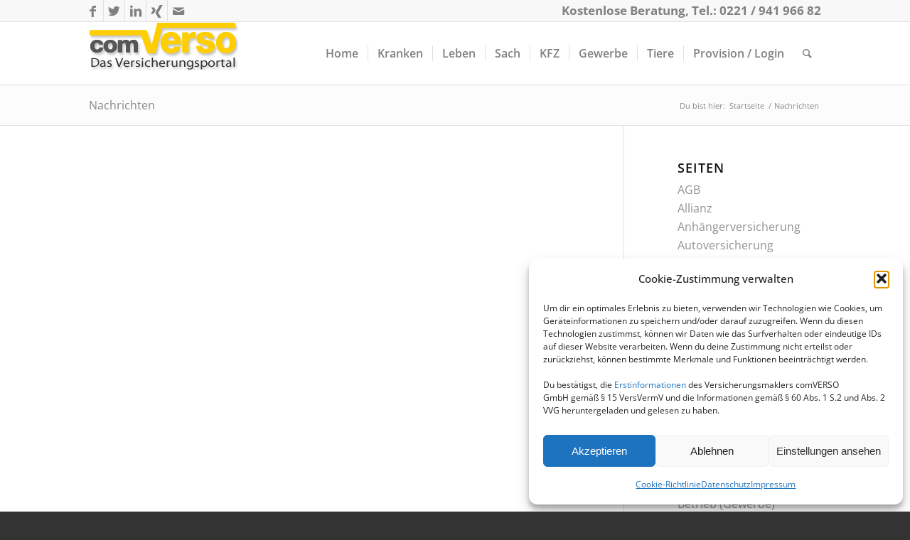

--- FILE ---
content_type: text/html; charset=UTF-8
request_url: https://www.comverso.de/nachrichten/
body_size: 21563
content:
<!DOCTYPE html>
<html lang="de" class="html_stretched responsive av-preloader-disabled av-default-lightbox  html_header_top html_logo_left html_main_nav_header html_menu_right html_slim html_header_sticky html_header_shrinking html_header_topbar_active html_mobile_menu_phone html_header_searchicon html_content_align_center html_header_unstick_top_disabled html_header_stretch_disabled html_elegant-blog html_modern-blog html_av-submenu-hidden html_av-submenu-display-click html_av-overlay-side html_av-overlay-side-classic html_av-submenu-noclone html_entry_id_3386 av-cookies-no-cookie-consent av-no-preview html_text_menu_active ">
<head>
<meta charset="UTF-8" />
<!-- mobile setting -->
<meta name="viewport" content="width=device-width, initial-scale=1">
<!-- Scripts/CSS and wp_head hook -->
<meta name='robots' content='index, follow, max-image-preview:large, max-snippet:-1, max-video-preview:-1' />
<style>img:is([sizes="auto" i], [sizes^="auto," i]) { contain-intrinsic-size: 3000px 1500px }</style>
<!-- This site is optimized with the Yoast SEO plugin v26.8 - https://yoast.com/product/yoast-seo-wordpress/ -->
<title>Nachrichten zu Versicherungen</title>
<meta name="description" content="Nachrichten zu Versicherungen" />
<link rel="canonical" href="https://www.comverso.de/nachrichten/" />
<meta property="og:locale" content="de_DE" />
<meta property="og:type" content="article" />
<meta property="og:title" content="Nachrichten zu Versicherungen" />
<meta property="og:description" content="Nachrichten zu Versicherungen" />
<meta property="og:url" content="https://www.comverso.de/nachrichten/" />
<meta property="og:site_name" content="comVERSO - Versicherungsportal für Tippgeber" />
<script type="application/ld+json" class="yoast-schema-graph">{"@context":"https://schema.org","@graph":[{"@type":["WebPage","CollectionPage"],"@id":"https://www.comverso.de/nachrichten/","url":"https://www.comverso.de/nachrichten/","name":"Nachrichten zu Versicherungen","isPartOf":{"@id":"https://www.comverso.de/#website"},"datePublished":"2013-04-01T15:37:39+00:00","dateModified":"2014-01-04T19:37:48+00:00","description":"Nachrichten zu Versicherungen","breadcrumb":{"@id":"https://www.comverso.de/nachrichten/#breadcrumb"},"inLanguage":"de"},{"@type":"BreadcrumbList","@id":"https://www.comverso.de/nachrichten/#breadcrumb","itemListElement":[{"@type":"ListItem","position":1,"name":"Home","item":"https://www.comverso.de/home/"},{"@type":"ListItem","position":2,"name":"Nachrichten"}]},{"@type":"WebSite","@id":"https://www.comverso.de/#website","url":"https://www.comverso.de/","name":"comVERSO - Versicherungsportal für Tippgeber","description":"Versicherungsvergleich - Tippgeberprovision  - Cashback","publisher":{"@id":"https://www.comverso.de/#organization"},"potentialAction":[{"@type":"SearchAction","target":{"@type":"EntryPoint","urlTemplate":"https://www.comverso.de/?s={search_term_string}"},"query-input":{"@type":"PropertyValueSpecification","valueRequired":true,"valueName":"search_term_string"}}],"inLanguage":"de"},{"@type":"Organization","@id":"https://www.comverso.de/#organization","name":"comVERSO","url":"https://www.comverso.de/","logo":{"@type":"ImageObject","inLanguage":"de","@id":"https://www.comverso.de/#/schema/logo/image/","url":"https://www.comverso.de/wp-content/uploads/2013/11/comverso_label_neu_160412_10.png","contentUrl":"https://www.comverso.de/wp-content/uploads/2013/11/comverso_label_neu_160412_10.png","width":210,"height":68,"caption":"comVERSO"},"image":{"@id":"https://www.comverso.de/#/schema/logo/image/"},"sameAs":["https://www.facebook.com/comverso.gmbh","https://x.com/ComversoGmbH"]}]}</script>
<!-- / Yoast SEO plugin. -->
<link rel='dns-prefetch' href='//www.comverso.de' />
<link rel="alternate" type="application/rss+xml" title="comVERSO - Versicherungsportal für Tippgeber &raquo; Feed" href="https://www.comverso.de/feed/" />
<link rel="alternate" type="application/rss+xml" title="comVERSO - Versicherungsportal für Tippgeber &raquo; Kommentar-Feed" href="https://www.comverso.de/comments/feed/" />
<!-- <link rel='stylesheet' id='wp-block-library-css' href='https://www.comverso.de/wp-includes/css/dist/block-library/style.min.css?ver=6.7.4' type='text/css' media='all' /> -->
<link rel="stylesheet" type="text/css" href="//www.comverso.de/wp-content/cache/wpfc-minified/egiy3z7z/g44ap.css" media="all"/>
<style id='classic-theme-styles-inline-css' type='text/css'>
/*! This file is auto-generated */
.wp-block-button__link{color:#fff;background-color:#32373c;border-radius:9999px;box-shadow:none;text-decoration:none;padding:calc(.667em + 2px) calc(1.333em + 2px);font-size:1.125em}.wp-block-file__button{background:#32373c;color:#fff;text-decoration:none}
</style>
<style id='global-styles-inline-css' type='text/css'>
:root{--wp--preset--aspect-ratio--square: 1;--wp--preset--aspect-ratio--4-3: 4/3;--wp--preset--aspect-ratio--3-4: 3/4;--wp--preset--aspect-ratio--3-2: 3/2;--wp--preset--aspect-ratio--2-3: 2/3;--wp--preset--aspect-ratio--16-9: 16/9;--wp--preset--aspect-ratio--9-16: 9/16;--wp--preset--color--black: #000000;--wp--preset--color--cyan-bluish-gray: #abb8c3;--wp--preset--color--white: #ffffff;--wp--preset--color--pale-pink: #f78da7;--wp--preset--color--vivid-red: #cf2e2e;--wp--preset--color--luminous-vivid-orange: #ff6900;--wp--preset--color--luminous-vivid-amber: #fcb900;--wp--preset--color--light-green-cyan: #7bdcb5;--wp--preset--color--vivid-green-cyan: #00d084;--wp--preset--color--pale-cyan-blue: #8ed1fc;--wp--preset--color--vivid-cyan-blue: #0693e3;--wp--preset--color--vivid-purple: #9b51e0;--wp--preset--gradient--vivid-cyan-blue-to-vivid-purple: linear-gradient(135deg,rgba(6,147,227,1) 0%,rgb(155,81,224) 100%);--wp--preset--gradient--light-green-cyan-to-vivid-green-cyan: linear-gradient(135deg,rgb(122,220,180) 0%,rgb(0,208,130) 100%);--wp--preset--gradient--luminous-vivid-amber-to-luminous-vivid-orange: linear-gradient(135deg,rgba(252,185,0,1) 0%,rgba(255,105,0,1) 100%);--wp--preset--gradient--luminous-vivid-orange-to-vivid-red: linear-gradient(135deg,rgba(255,105,0,1) 0%,rgb(207,46,46) 100%);--wp--preset--gradient--very-light-gray-to-cyan-bluish-gray: linear-gradient(135deg,rgb(238,238,238) 0%,rgb(169,184,195) 100%);--wp--preset--gradient--cool-to-warm-spectrum: linear-gradient(135deg,rgb(74,234,220) 0%,rgb(151,120,209) 20%,rgb(207,42,186) 40%,rgb(238,44,130) 60%,rgb(251,105,98) 80%,rgb(254,248,76) 100%);--wp--preset--gradient--blush-light-purple: linear-gradient(135deg,rgb(255,206,236) 0%,rgb(152,150,240) 100%);--wp--preset--gradient--blush-bordeaux: linear-gradient(135deg,rgb(254,205,165) 0%,rgb(254,45,45) 50%,rgb(107,0,62) 100%);--wp--preset--gradient--luminous-dusk: linear-gradient(135deg,rgb(255,203,112) 0%,rgb(199,81,192) 50%,rgb(65,88,208) 100%);--wp--preset--gradient--pale-ocean: linear-gradient(135deg,rgb(255,245,203) 0%,rgb(182,227,212) 50%,rgb(51,167,181) 100%);--wp--preset--gradient--electric-grass: linear-gradient(135deg,rgb(202,248,128) 0%,rgb(113,206,126) 100%);--wp--preset--gradient--midnight: linear-gradient(135deg,rgb(2,3,129) 0%,rgb(40,116,252) 100%);--wp--preset--font-size--small: 13px;--wp--preset--font-size--medium: 20px;--wp--preset--font-size--large: 36px;--wp--preset--font-size--x-large: 42px;--wp--preset--spacing--20: 0.44rem;--wp--preset--spacing--30: 0.67rem;--wp--preset--spacing--40: 1rem;--wp--preset--spacing--50: 1.5rem;--wp--preset--spacing--60: 2.25rem;--wp--preset--spacing--70: 3.38rem;--wp--preset--spacing--80: 5.06rem;--wp--preset--shadow--natural: 6px 6px 9px rgba(0, 0, 0, 0.2);--wp--preset--shadow--deep: 12px 12px 50px rgba(0, 0, 0, 0.4);--wp--preset--shadow--sharp: 6px 6px 0px rgba(0, 0, 0, 0.2);--wp--preset--shadow--outlined: 6px 6px 0px -3px rgba(255, 255, 255, 1), 6px 6px rgba(0, 0, 0, 1);--wp--preset--shadow--crisp: 6px 6px 0px rgba(0, 0, 0, 1);}:where(.is-layout-flex){gap: 0.5em;}:where(.is-layout-grid){gap: 0.5em;}body .is-layout-flex{display: flex;}.is-layout-flex{flex-wrap: wrap;align-items: center;}.is-layout-flex > :is(*, div){margin: 0;}body .is-layout-grid{display: grid;}.is-layout-grid > :is(*, div){margin: 0;}:where(.wp-block-columns.is-layout-flex){gap: 2em;}:where(.wp-block-columns.is-layout-grid){gap: 2em;}:where(.wp-block-post-template.is-layout-flex){gap: 1.25em;}:where(.wp-block-post-template.is-layout-grid){gap: 1.25em;}.has-black-color{color: var(--wp--preset--color--black) !important;}.has-cyan-bluish-gray-color{color: var(--wp--preset--color--cyan-bluish-gray) !important;}.has-white-color{color: var(--wp--preset--color--white) !important;}.has-pale-pink-color{color: var(--wp--preset--color--pale-pink) !important;}.has-vivid-red-color{color: var(--wp--preset--color--vivid-red) !important;}.has-luminous-vivid-orange-color{color: var(--wp--preset--color--luminous-vivid-orange) !important;}.has-luminous-vivid-amber-color{color: var(--wp--preset--color--luminous-vivid-amber) !important;}.has-light-green-cyan-color{color: var(--wp--preset--color--light-green-cyan) !important;}.has-vivid-green-cyan-color{color: var(--wp--preset--color--vivid-green-cyan) !important;}.has-pale-cyan-blue-color{color: var(--wp--preset--color--pale-cyan-blue) !important;}.has-vivid-cyan-blue-color{color: var(--wp--preset--color--vivid-cyan-blue) !important;}.has-vivid-purple-color{color: var(--wp--preset--color--vivid-purple) !important;}.has-black-background-color{background-color: var(--wp--preset--color--black) !important;}.has-cyan-bluish-gray-background-color{background-color: var(--wp--preset--color--cyan-bluish-gray) !important;}.has-white-background-color{background-color: var(--wp--preset--color--white) !important;}.has-pale-pink-background-color{background-color: var(--wp--preset--color--pale-pink) !important;}.has-vivid-red-background-color{background-color: var(--wp--preset--color--vivid-red) !important;}.has-luminous-vivid-orange-background-color{background-color: var(--wp--preset--color--luminous-vivid-orange) !important;}.has-luminous-vivid-amber-background-color{background-color: var(--wp--preset--color--luminous-vivid-amber) !important;}.has-light-green-cyan-background-color{background-color: var(--wp--preset--color--light-green-cyan) !important;}.has-vivid-green-cyan-background-color{background-color: var(--wp--preset--color--vivid-green-cyan) !important;}.has-pale-cyan-blue-background-color{background-color: var(--wp--preset--color--pale-cyan-blue) !important;}.has-vivid-cyan-blue-background-color{background-color: var(--wp--preset--color--vivid-cyan-blue) !important;}.has-vivid-purple-background-color{background-color: var(--wp--preset--color--vivid-purple) !important;}.has-black-border-color{border-color: var(--wp--preset--color--black) !important;}.has-cyan-bluish-gray-border-color{border-color: var(--wp--preset--color--cyan-bluish-gray) !important;}.has-white-border-color{border-color: var(--wp--preset--color--white) !important;}.has-pale-pink-border-color{border-color: var(--wp--preset--color--pale-pink) !important;}.has-vivid-red-border-color{border-color: var(--wp--preset--color--vivid-red) !important;}.has-luminous-vivid-orange-border-color{border-color: var(--wp--preset--color--luminous-vivid-orange) !important;}.has-luminous-vivid-amber-border-color{border-color: var(--wp--preset--color--luminous-vivid-amber) !important;}.has-light-green-cyan-border-color{border-color: var(--wp--preset--color--light-green-cyan) !important;}.has-vivid-green-cyan-border-color{border-color: var(--wp--preset--color--vivid-green-cyan) !important;}.has-pale-cyan-blue-border-color{border-color: var(--wp--preset--color--pale-cyan-blue) !important;}.has-vivid-cyan-blue-border-color{border-color: var(--wp--preset--color--vivid-cyan-blue) !important;}.has-vivid-purple-border-color{border-color: var(--wp--preset--color--vivid-purple) !important;}.has-vivid-cyan-blue-to-vivid-purple-gradient-background{background: var(--wp--preset--gradient--vivid-cyan-blue-to-vivid-purple) !important;}.has-light-green-cyan-to-vivid-green-cyan-gradient-background{background: var(--wp--preset--gradient--light-green-cyan-to-vivid-green-cyan) !important;}.has-luminous-vivid-amber-to-luminous-vivid-orange-gradient-background{background: var(--wp--preset--gradient--luminous-vivid-amber-to-luminous-vivid-orange) !important;}.has-luminous-vivid-orange-to-vivid-red-gradient-background{background: var(--wp--preset--gradient--luminous-vivid-orange-to-vivid-red) !important;}.has-very-light-gray-to-cyan-bluish-gray-gradient-background{background: var(--wp--preset--gradient--very-light-gray-to-cyan-bluish-gray) !important;}.has-cool-to-warm-spectrum-gradient-background{background: var(--wp--preset--gradient--cool-to-warm-spectrum) !important;}.has-blush-light-purple-gradient-background{background: var(--wp--preset--gradient--blush-light-purple) !important;}.has-blush-bordeaux-gradient-background{background: var(--wp--preset--gradient--blush-bordeaux) !important;}.has-luminous-dusk-gradient-background{background: var(--wp--preset--gradient--luminous-dusk) !important;}.has-pale-ocean-gradient-background{background: var(--wp--preset--gradient--pale-ocean) !important;}.has-electric-grass-gradient-background{background: var(--wp--preset--gradient--electric-grass) !important;}.has-midnight-gradient-background{background: var(--wp--preset--gradient--midnight) !important;}.has-small-font-size{font-size: var(--wp--preset--font-size--small) !important;}.has-medium-font-size{font-size: var(--wp--preset--font-size--medium) !important;}.has-large-font-size{font-size: var(--wp--preset--font-size--large) !important;}.has-x-large-font-size{font-size: var(--wp--preset--font-size--x-large) !important;}
:where(.wp-block-post-template.is-layout-flex){gap: 1.25em;}:where(.wp-block-post-template.is-layout-grid){gap: 1.25em;}
:where(.wp-block-columns.is-layout-flex){gap: 2em;}:where(.wp-block-columns.is-layout-grid){gap: 2em;}
:root :where(.wp-block-pullquote){font-size: 1.5em;line-height: 1.6;}
</style>
<!-- <link rel='stylesheet' id='math-captcha-frontend-css' href='https://www.comverso.de/wp-content/plugins/wp-math-captcha/css/frontend.css?ver=6.7.4' type='text/css' media='all' /> -->
<!-- <link rel='stylesheet' id='wp-postratings-css' href='https://www.comverso.de/wp-content/plugins/wp-postratings/css/postratings-css.css?ver=1.91.2' type='text/css' media='all' /> -->
<!-- <link rel='stylesheet' id='cmplz-general-css' href='https://www.comverso.de/wp-content/plugins/complianz-gdpr/assets/css/cookieblocker.min.css?ver=1765980734' type='text/css' media='all' /> -->
<!-- <link rel='stylesheet' id='mediaelement-css' href='https://www.comverso.de/wp-includes/js/mediaelement/mediaelementplayer-legacy.min.css?ver=4.2.17' type='text/css' media='all' /> -->
<!-- <link rel='stylesheet' id='wp-mediaelement-css' href='https://www.comverso.de/wp-includes/js/mediaelement/wp-mediaelement.min.css?ver=6.7.4' type='text/css' media='all' /> -->
<!-- <link rel='stylesheet' id='tablepress-default-css' href='https://www.comverso.de/wp-content/tablepress-combined.min.css?ver=51' type='text/css' media='all' /> -->
<!-- <link rel='stylesheet' id='avia-merged-styles-css' href='https://www.comverso.de/wp-content/uploads/dynamic_avia/avia-merged-styles-cfa300f3675a1bf24e86f27eae1f2ee7---689237a9729a0.css' type='text/css' media='all' /> -->
<link rel="stylesheet" type="text/css" href="//www.comverso.de/wp-content/cache/wpfc-minified/1rp35xll/g44ap.css" media="all"/>
<script src='//www.comverso.de/wp-content/cache/wpfc-minified/2quxe1pb/g44ap.js' type="text/javascript"></script>
<!-- <script type="text/javascript" src="https://www.comverso.de/wp-includes/js/jquery/jquery.min.js?ver=3.7.1" id="jquery-core-js"></script> -->
<!-- <script type="text/javascript" src="https://www.comverso.de/wp-includes/js/jquery/jquery-migrate.min.js?ver=3.4.1" id="jquery-migrate-js"></script> -->
<link rel="https://api.w.org/" href="https://www.comverso.de/wp-json/" /><link rel="EditURI" type="application/rsd+xml" title="RSD" href="https://www.comverso.de/xmlrpc.php?rsd" />
<meta name="generator" content="WordPress 6.7.4" />
<style>.cmplz-hidden {
display: none !important;
}</style><link rel="profile" href="https://gmpg.org/xfn/11" />
<link rel="alternate" type="application/rss+xml" title="comVERSO - Versicherungsportal für Tippgeber RSS2 Feed" href="https://www.comverso.de/feed/" />
<link rel="pingback" href="https://www.comverso.de/xmlrpc.php" />
<!--[if lt IE 9]><script src="https://www.comverso.de/wp-content/themes/enfold/js/html5shiv.js"></script><![endif]-->
<link rel="icon" href="https://www.comverso.de/wp-content/uploads/2014/10/favicon_comverso1-300x300.png" type="image/png">
<!-- To speed up the rendering and to display the site as fast as possible to the user we include some styles and scripts for above the fold content inline -->
<script type="text/javascript">'use strict';var avia_is_mobile=!1;if(/Android|webOS|iPhone|iPad|iPod|BlackBerry|IEMobile|Opera Mini/i.test(navigator.userAgent)&&'ontouchstart' in document.documentElement){avia_is_mobile=!0;document.documentElement.className+=' avia_mobile '}
else{document.documentElement.className+=' avia_desktop '};document.documentElement.className+=' js_active ';(function(){var e=['-webkit-','-moz-','-ms-',''],n='';for(var t in e){if(e[t]+'transform' in document.documentElement.style){document.documentElement.className+=' avia_transform ';n=e[t]+'transform'};if(e[t]+'perspective' in document.documentElement.style)document.documentElement.className+=' avia_transform3d '};if(typeof document.getElementsByClassName=='function'&&typeof document.documentElement.getBoundingClientRect=='function'&&avia_is_mobile==!1){if(n&&window.innerHeight>0){setTimeout(function(){var e=0,o={},a=0,t=document.getElementsByClassName('av-parallax'),i=window.pageYOffset||document.documentElement.scrollTop;for(e=0;e<t.length;e++){t[e].style.top='0px';o=t[e].getBoundingClientRect();a=Math.ceil((window.innerHeight+i-o.top)*0.3);t[e].style[n]='translate(0px, '+a+'px)';t[e].style.top='auto';t[e].className+=' enabled-parallax '}},50)}}})();</script>		<style type="text/css" id="wp-custom-css">
.fm-form input[type="text"],.fm-form select{
margin-bottom:0 !important
}
.fm-form .wd-choice label{
word-break: normal !important;
}
.av-special-heading {
width: 100%;
clear: both;
display: block;
margin-top: 5px;
position: relative;
}
.container {
max-width: 1130px;
}		</style>
<style type='text/css'>
@font-face {font-family: 'entypo-fontello'; font-weight: normal; font-style: normal; font-display: auto;
src: url('https://www.comverso.de/wp-content/themes/enfold/config-templatebuilder/avia-template-builder/assets/fonts/entypo-fontello.eot');
src: url('https://www.comverso.de/wp-content/themes/enfold/config-templatebuilder/avia-template-builder/assets/fonts/entypo-fontello.eot?#iefix') format('embedded-opentype'), 
url('https://www.comverso.de/wp-content/themes/enfold/config-templatebuilder/avia-template-builder/assets/fonts/entypo-fontello.woff') format('woff'),
url('https://www.comverso.de/wp-content/themes/enfold/config-templatebuilder/avia-template-builder/assets/fonts/entypo-fontello.woff2') format('woff2'),
url('https://www.comverso.de/wp-content/themes/enfold/config-templatebuilder/avia-template-builder/assets/fonts/entypo-fontello.ttf') format('truetype'), 
url('https://www.comverso.de/wp-content/themes/enfold/config-templatebuilder/avia-template-builder/assets/fonts/entypo-fontello.svg#entypo-fontello') format('svg');
} #top .avia-font-entypo-fontello, body .avia-font-entypo-fontello, html body [data-av_iconfont='entypo-fontello']:before{ font-family: 'entypo-fontello'; }
</style>
<!--
Debugging Info for Theme support: 
Theme: Enfold
Version: 4.7.3
Installed: enfold
AviaFramework Version: 5.0
AviaBuilder Version: 4.7.1.1
aviaElementManager Version: 1.0.1
ML:-1-PU:179-PLA:27
WP:6.7.4
Compress: CSS:all theme files - JS:all theme files
Updates: enabled - token has changed and not verified
PLAu:25
-->
</head>
<body data-rsssl=1 data-cmplz=1 id="top" class="blog  rtl_columns stretched opensans-custom opensans av-recaptcha-enabled av-google-badge-hide" itemscope="itemscope" itemtype="https://schema.org/WebPage" >
<div id='wrap_all'>
<header id='header' class='all_colors header_color light_bg_color  av_header_top av_logo_left av_main_nav_header av_menu_right av_slim av_header_sticky av_header_shrinking av_header_stretch_disabled av_mobile_menu_phone av_header_searchicon av_header_unstick_top_disabled av_seperator_small_border av_bottom_nav_disabled '  role="banner" itemscope="itemscope" itemtype="https://schema.org/WPHeader" >
<div id='header_meta' class='container_wrap container_wrap_meta  av_icon_active_left av_extra_header_active av_secondary_right av_phone_active_right av_entry_id_3386'>
<div class='container'>
<ul class='noLightbox social_bookmarks icon_count_5'><li class='social_bookmarks_facebook av-social-link-facebook social_icon_1'><a target="_blank" aria-label="Link zu Facebook" href='https://www.facebook.com/comverso.gmbh' aria-hidden='false' data-av_icon='' data-av_iconfont='entypo-fontello' title='Facebook' rel="noopener"><span class='avia_hidden_link_text'>Facebook</span></a></li><li class='social_bookmarks_twitter av-social-link-twitter social_icon_2'><a target="_blank" aria-label="Link zu Twitter" href='https://twitter.com/ComversoGmbH' aria-hidden='false' data-av_icon='' data-av_iconfont='entypo-fontello' title='Twitter' rel="noopener"><span class='avia_hidden_link_text'>Twitter</span></a></li><li class='social_bookmarks_linkedin av-social-link-linkedin social_icon_3'><a  aria-label="Link zu LinkedIn" href='#' aria-hidden='false' data-av_icon='' data-av_iconfont='entypo-fontello' title='LinkedIn'><span class='avia_hidden_link_text'>LinkedIn</span></a></li><li class='social_bookmarks_xing av-social-link-xing social_icon_4'><a  aria-label="Link zu Xing" href='#' aria-hidden='false' data-av_icon='' data-av_iconfont='entypo-fontello' title='Xing'><span class='avia_hidden_link_text'>Xing</span></a></li><li class='social_bookmarks_mail av-social-link-mail social_icon_5'><a  aria-label="Link zu Mail" href='http://service/kontakt' aria-hidden='false' data-av_icon='' data-av_iconfont='entypo-fontello' title='Mail'><span class='avia_hidden_link_text'>Mail</span></a></li></ul><div class='phone-info '><span>Kostenlose Beratung, Tel.: 0221 / 941 966 82</span></div>			      </div>
</div>
<div  id='header_main' class='container_wrap container_wrap_logo'>
<div class='container av-logo-container'><div class='inner-container'><span class='logo'><a href='https://www.comverso.de/'><img height='100' width='300' src='https://www.comverso.de/wp-content/uploads/2013/11/comverso_label_neu_160412_10.png' alt='comVERSO - Versicherungsportal für Tippgeber' title='' /></a></span><nav class='main_menu' data-selectname='Wähle eine Seite'  role="navigation" itemscope="itemscope" itemtype="https://schema.org/SiteNavigationElement" ><div class="avia-menu av-main-nav-wrap"><ul id="avia-menu" class="menu av-main-nav"><li id="menu-item-2462" class="menu-item menu-item-type-post_type menu-item-object-page menu-item-home menu-item-has-children menu-item-top-level menu-item-top-level-1"><a href="https://www.comverso.de/" itemprop="url"><span class="avia-bullet"></span><span class="avia-menu-text">Home</span><span class="avia-menu-fx"><span class="avia-arrow-wrap"><span class="avia-arrow"></span></span></span></a>
<ul class="sub-menu">
<li id="menu-item-4829" class="menu-item menu-item-type-post_type menu-item-object-page"><a href="https://www.comverso.de/cookie-richtlinie-eu/" itemprop="url"><span class="avia-bullet"></span><span class="avia-menu-text">Cookie-Richtlinie (EU)</span></a></li>
</ul>
</li>
<li id="menu-item-3319" class="menu-item menu-item-type-post_type menu-item-object-page menu-item-has-children menu-item-mega-parent  menu-item-top-level menu-item-top-level-2"><a href="https://www.comverso.de/versicherungsvergleich/kranken/" itemprop="url"><span class="avia-bullet"></span><span class="avia-menu-text">Kranken</span><span class="avia-menu-fx"><span class="avia-arrow-wrap"><span class="avia-arrow"></span></span></span></a>
<div class='avia_mega_div avia_mega3 nine units'>
<ul class="sub-menu">
<li id="menu-item-3574" class="menu-item menu-item-type-custom menu-item-object-custom menu-item-has-children avia_mega_menu_columns_3 three units  avia_mega_menu_columns_first"><span class='mega_menu_title heading-color av-special-font'><a href='https://www.comverso.de/versicherungsvergleich/privatversicherung-vergleich/'>Voll</a></span>
<ul class="sub-menu">
<li id="menu-item-3578" class="menu-item menu-item-type-post_type menu-item-object-page"><a href="https://www.comverso.de/versicherungsvergleich/privatversicherung-vergleich/" itemprop="url"><span class="avia-bullet"></span><span class="avia-menu-text">PKV-Voll</span></a></li>
<li id="menu-item-2557" class="menu-item menu-item-type-post_type menu-item-object-page"><a href="https://www.comverso.de/versicherungsvergleich/krankentagegeld/" itemprop="url"><span class="avia-bullet"></span><span class="avia-menu-text">Krankentagegeld</span></a></li>
<li id="menu-item-4754" class="menu-item menu-item-type-post_type menu-item-object-page"><a href="https://www.comverso.de/kkh-anmeldung/" itemprop="url"><span class="avia-bullet"></span><span class="avia-menu-text">GKV-Anmeldung</span></a></li>
</ul>
</li>
<li id="menu-item-3351" class="menu-item menu-item-type-custom menu-item-object-custom menu-item-has-children avia_mega_menu_columns_3 three units "><span class='mega_menu_title heading-color av-special-font'><a href='https://www.comverso.de/versicherungsvergleich/pkv-zusatzversicherung/'>Zusatz</a></span>
<ul class="sub-menu">
<li id="menu-item-2554" class="menu-item menu-item-type-post_type menu-item-object-page"><a href="https://www.comverso.de/versicherungsvergleich/pkv-krankenzusatzversicherung/" itemprop="url"><span class="avia-bullet"></span><span class="avia-menu-text">PKV Zusatz Stationär</span></a></li>
<li id="menu-item-4123" class="menu-item menu-item-type-post_type menu-item-object-page"><a href="https://www.comverso.de/ambulantzusatz/" itemprop="url"><span class="avia-bullet"></span><span class="avia-menu-text">Krankenzusatz-ambulant</span></a></li>
<li id="menu-item-3194" class="menu-item menu-item-type-post_type menu-item-object-page"><a href="https://www.comverso.de/versicherungsvergleich/zahnzusatz/" itemprop="url"><span class="avia-bullet"></span><span class="avia-menu-text">Zahnzusatz</span></a></li>
</ul>
</li>
<li id="menu-item-3352" class="menu-item menu-item-type-custom menu-item-object-custom menu-item-has-children avia_mega_menu_columns_3 three units avia_mega_menu_columns_last"><span class='mega_menu_title heading-color av-special-font'><a href='https://www.comverso.de/versicherungsvergleich/reisekrankenversicherung/'>Reise</a></span>
<ul class="sub-menu">
<li id="menu-item-4683" class="menu-item menu-item-type-post_type menu-item-object-page"><a href="https://www.comverso.de/reisekrankenversicherung/" itemprop="url"><span class="avia-bullet"></span><span class="avia-menu-text">Reisekrankenversicherung</span></a></li>
<li id="menu-item-3365" class="menu-item menu-item-type-post_type menu-item-object-page"><a href="https://www.comverso.de/versicherungsvergleich/krankenversicherung-im-ausland/" itemprop="url"><span class="avia-bullet"></span><span class="avia-menu-text">KV im Ausland</span></a></li>
<li id="menu-item-4708" class="menu-item menu-item-type-post_type menu-item-object-page"><a href="https://www.comverso.de/reiseruecktrittsversicherung/" itemprop="url"><span class="avia-bullet"></span><span class="avia-menu-text">Reiserücktrittsversicherung</span></a></li>
</ul>
</li>
</ul>
</div>
</li>
<li id="menu-item-3377" class="menu-item menu-item-type-post_type menu-item-object-page menu-item-has-children menu-item-mega-parent  menu-item-top-level menu-item-top-level-3"><a href="https://www.comverso.de/leben/" itemprop="url"><span class="avia-bullet"></span><span class="avia-menu-text">Leben</span><span class="avia-menu-fx"><span class="avia-arrow-wrap"><span class="avia-arrow"></span></span></span></a>
<div class='avia_mega_div avia_mega3 nine units'>
<ul class="sub-menu">
<li id="menu-item-3395" class="menu-item menu-item-type-custom menu-item-object-custom menu-item-has-children avia_mega_menu_columns_3 three units  avia_mega_menu_columns_first"><span class='mega_menu_title heading-color av-special-font'><a href='https://www.comverso.de/versicherungsvergleich/berufsunfaehigkeitsversicherung/'>Leben</a></span>
<ul class="sub-menu">
<li id="menu-item-2405" class="menu-item menu-item-type-post_type menu-item-object-page"><a href="https://www.comverso.de/versicherungsvergleich/berufsunfaehigkeitsversicherung/" itemprop="url"><span class="avia-bullet"></span><span class="avia-menu-text">Berufsunfähigkeit</span></a></li>
<li id="menu-item-2584" class="menu-item menu-item-type-post_type menu-item-object-page"><a href="https://www.comverso.de/versicherungsvergleich/risikoleben/" itemprop="url"><span class="avia-bullet"></span><span class="avia-menu-text">Risikoleben</span></a></li>
<li id="menu-item-2603" class="menu-item menu-item-type-post_type menu-item-object-page"><a href="https://www.comverso.de/versicherungsvergleich/grundfaehigkeiten/" itemprop="url"><span class="avia-bullet"></span><span class="avia-menu-text">Grundfähigkeiten</span></a></li>
<li id="menu-item-2604" class="menu-item menu-item-type-post_type menu-item-object-page"><a href="https://www.comverso.de/versicherungsvergleich/einkommensversicherung/" itemprop="url"><span class="avia-bullet"></span><span class="avia-menu-text">Einkommenssicherung</span></a></li>
<li id="menu-item-2429" class="menu-item menu-item-type-post_type menu-item-object-page"><a href="https://www.comverso.de/versicherungsvergleich/sterbegeldversicherung-vergleich/" itemprop="url"><span class="avia-bullet"></span><span class="avia-menu-text">Sterbegeld</span></a></li>
</ul>
</li>
<li id="menu-item-4730" class="menu-item menu-item-type-custom menu-item-object-custom menu-item-has-children avia_mega_menu_columns_3 three units "><span class='mega_menu_title heading-color av-special-font'><a href='https://www.comverso.de/riester-rente-anfrage/'>Anfrage</a></span>
<ul class="sub-menu">
<li id="menu-item-4410" class="menu-item menu-item-type-post_type menu-item-object-page"><a href="https://www.comverso.de/riester-rente-anfrage/" itemprop="url"><span class="avia-bullet"></span><span class="avia-menu-text">Riester Rente</span></a></li>
<li id="menu-item-4728" class="menu-item menu-item-type-post_type menu-item-object-page"><a href="https://www.comverso.de/leben/direktversicherung-anfrage/" itemprop="url"><span class="avia-bullet"></span><span class="avia-menu-text">Direktversicherung</span></a></li>
</ul>
</li>
<li id="menu-item-3400" class="menu-item menu-item-type-custom menu-item-object-custom menu-item-has-children avia_mega_menu_columns_3 three units avia_mega_menu_columns_last"><span class='mega_menu_title heading-color av-special-font'><a href='https://www.comverso.de/versicherungsvergleich/unfallversicherung/'>Unfall</a></span>
<ul class="sub-menu">
<li id="menu-item-2434" class="menu-item menu-item-type-post_type menu-item-object-page"><a href="https://www.comverso.de/versicherungsvergleich/unfallversicherung/" itemprop="url"><span class="avia-bullet"></span><span class="avia-menu-text">Unfall (1)</span></a></li>
<li id="menu-item-3249" class="menu-item menu-item-type-post_type menu-item-object-page"><a href="https://www.comverso.de/versicherungsvergleich/unfallversicherung-2/" itemprop="url"><span class="avia-bullet"></span><span class="avia-menu-text">Unfall (2)</span></a></li>
</ul>
</li>
</ul>
</div>
</li>
<li id="menu-item-2322" class="menu-item menu-item-type-post_type menu-item-object-page menu-item-has-children menu-item-mega-parent  menu-item-top-level menu-item-top-level-4"><a href="https://www.comverso.de/versicherungsvergleich/sachversicherungen/" itemprop="url"><span class="avia-bullet"></span><span class="avia-menu-text">Sach</span><span class="avia-menu-fx"><span class="avia-arrow-wrap"><span class="avia-arrow"></span></span></span></a>
<div class='avia_mega_div avia_mega3 nine units'>
<ul class="sub-menu">
<li id="menu-item-3322" class="menu-item menu-item-type-custom menu-item-object-custom menu-item-has-children avia_mega_menu_columns_3 three units  avia_mega_menu_columns_first"><span class='mega_menu_title heading-color av-special-font'><a href='https://www.comverso.de/sach'>Gebäude &#038; Inventar</a></span>
<ul class="sub-menu">
<li id="menu-item-2520" class="menu-item menu-item-type-post_type menu-item-object-page"><a href="https://www.comverso.de/versicherungsvergleich/wohngebaeude/" itemprop="url"><span class="avia-bullet"></span><span class="avia-menu-text">Wohngebäude (1)</span></a></li>
<li id="menu-item-3217" class="menu-item menu-item-type-post_type menu-item-object-page"><a href="https://www.comverso.de/versicherungsvergleich/wohngebaeudeversicherung/" itemprop="url"><span class="avia-bullet"></span><span class="avia-menu-text">Wohngebäude (2)</span></a></li>
<li id="menu-item-2521" class="menu-item menu-item-type-post_type menu-item-object-page"><a href="https://www.comverso.de/versicherungsvergleich/hausrat/" itemprop="url"><span class="avia-bullet"></span><span class="avia-menu-text">Hausrat (1)</span></a></li>
<li id="menu-item-3250" class="menu-item menu-item-type-post_type menu-item-object-page"><a href="https://www.comverso.de/versicherungsvergleich/hausratversicherung/" itemprop="url"><span class="avia-bullet"></span><span class="avia-menu-text">Hausrat (2)</span></a></li>
<li id="menu-item-2586" class="menu-item menu-item-type-post_type menu-item-object-page"><a href="https://www.comverso.de/versicherungsvergleich/glasversicherung/" itemprop="url"><span class="avia-bullet"></span><span class="avia-menu-text">Glasversicherung</span></a></li>
<li id="menu-item-2583" class="menu-item menu-item-type-post_type menu-item-object-page"><a href="https://www.comverso.de/versicherungsvergleich/bauleistungsversicherung/" itemprop="url"><span class="avia-bullet"></span><span class="avia-menu-text">Bauleistung</span></a></li>
<li id="menu-item-2598" class="menu-item menu-item-type-post_type menu-item-object-page"><a href="https://www.comverso.de/versicherungsvergleich/photovoltaikversicherung/" itemprop="url"><span class="avia-bullet"></span><span class="avia-menu-text">Photovoltaik</span></a></li>
<li id="menu-item-4719" class="menu-item menu-item-type-custom menu-item-object-custom"><a href="https://www.handysecure.de/seiten/default.aspx?produktid=143&amp;partnerid=1-9-174&amp;extid=006308" itemprop="url"><span class="avia-bullet"></span><span class="avia-menu-text">Handyversicherung der Würzburger</span></a></li>
</ul>
</li>
<li id="menu-item-2467" class="menu-item menu-item-type-post_type menu-item-object-page menu-item-has-children avia_mega_menu_columns_3 three units "><span class='mega_menu_title heading-color av-special-font'><a href='https://www.comverso.de/versicherungsvergleich/haftpflichtversicherungen/'>Haftpflicht</a></span>
<ul class="sub-menu">
<li id="menu-item-2524" class="menu-item menu-item-type-post_type menu-item-object-page"><a href="https://www.comverso.de/versicherungsvergleich/privathaftpflichtversicherung/" itemprop="url"><span class="avia-bullet"></span><span class="avia-menu-text">Privathaftpflicht (1)</span></a></li>
<li id="menu-item-3197" class="menu-item menu-item-type-post_type menu-item-object-page"><a href="https://www.comverso.de/versicherungsvergleich/privathaftpflichtversicherung-phv/" itemprop="url"><span class="avia-bullet"></span><span class="avia-menu-text">Privathaftpflicht (2)</span></a></li>
<li id="menu-item-3221" class="menu-item menu-item-type-post_type menu-item-object-page"><a href="https://www.comverso.de/versicherungsvergleich/haus-grundbesitzerhaftpflichtversicherung/" itemprop="url"><span class="avia-bullet"></span><span class="avia-menu-text">Haus- u. Grundbesitz</span></a></li>
<li id="menu-item-3226" class="menu-item menu-item-type-post_type menu-item-object-page"><a href="https://www.comverso.de/versicherungsvergleich/gewaesserschadenhaftpflichtversicherung/" itemprop="url"><span class="avia-bullet"></span><span class="avia-menu-text">Gewässerschaden</span></a></li>
<li id="menu-item-3229" class="menu-item menu-item-type-post_type menu-item-object-page"><a href="https://www.comverso.de/versicherungsvergleich/bauherrenhaftpflichtversicherung/" itemprop="url"><span class="avia-bullet"></span><span class="avia-menu-text">Bauherren</span></a></li>
<li id="menu-item-2581" class="menu-item menu-item-type-post_type menu-item-object-page"><a href="https://www.comverso.de/versicherungsvergleich/veranstaltungshaftpflichtversicherung/" itemprop="url"><span class="avia-bullet"></span><span class="avia-menu-text">Veranstaltung</span></a></li>
</ul>
</li>
<li id="menu-item-3158" class="menu-item menu-item-type-custom menu-item-object-custom menu-item-has-children avia_mega_menu_columns_3 three units avia_mega_menu_columns_last"><span class='mega_menu_title heading-color av-special-font'><a href='https://www.comverso.de/versicherungsvergleich//rechtsschutzversicherung-privat/'>Recht</a></span>
<ul class="sub-menu">
<li id="menu-item-2365" class="menu-item menu-item-type-post_type menu-item-object-page"><a href="https://www.comverso.de/versicherungsvergleich/rechtsschutzversicherung-privat/" itemprop="url"><span class="avia-bullet"></span><span class="avia-menu-text">Rechtsschutz Privat (1)</span></a></li>
<li id="menu-item-2759" class="menu-item menu-item-type-post_type menu-item-object-page"><a href="https://www.comverso.de/versicherungsvergleich/private-rechtsschutzversicherung/" itemprop="url"><span class="avia-bullet"></span><span class="avia-menu-text">Rechtsschutz Privat (2)</span></a></li>
<li id="menu-item-2525" class="menu-item menu-item-type-post_type menu-item-object-page"><a href="https://www.comverso.de/versicherungsvergleich/rechtsschutzversicherung-beamte/" itemprop="url"><span class="avia-bullet"></span><span class="avia-menu-text">Rechtsschutz Beamte</span></a></li>
</ul>
</li>
</ul>
</div>
</li>
<li id="menu-item-3382" class="menu-item menu-item-type-post_type menu-item-object-page menu-item-has-children menu-item-mega-parent  menu-item-top-level menu-item-top-level-5"><a href="https://www.comverso.de/kfz/" itemprop="url"><span class="avia-bullet"></span><span class="avia-menu-text">KFZ</span><span class="avia-menu-fx"><span class="avia-arrow-wrap"><span class="avia-arrow"></span></span></span></a>
<div class='avia_mega_div avia_mega3 nine units'>
<ul class="sub-menu">
<li id="menu-item-3357" class="menu-item menu-item-type-custom menu-item-object-custom menu-item-has-children avia_mega_menu_columns_3 three units  avia_mega_menu_columns_first"><span class='mega_menu_title heading-color av-special-font'><a href='https://www.comverso.de/versicherungsvergleich/autoversicherung-vergleich-1/'>Auto</a></span>
<ul class="sub-menu">
<li id="menu-item-4070" class="menu-item menu-item-type-post_type menu-item-object-page"><a href="https://www.comverso.de/navi-kfz-rechner/" itemprop="url"><span class="avia-bullet"></span><span class="avia-menu-text">NAVI – Kfz-Rechner</span></a></li>
<li id="menu-item-2648" class="menu-item menu-item-type-post_type menu-item-object-page"><a href="https://www.comverso.de/versicherungsvergleich/autoversicherung-vergleich-online/" itemprop="url"><span class="avia-bullet"></span><span class="avia-menu-text">Auto Vergleichsrechner</span></a></li>
</ul>
</li>
<li id="menu-item-3358" class="menu-item menu-item-type-custom menu-item-object-custom menu-item-has-children avia_mega_menu_columns_3 three units "><span class='mega_menu_title heading-color av-special-font'><a href='https://www.comverso.de/versicherungsvergleich/motorradversicherung-vergleich/'>Motorrad</a></span>
<ul class="sub-menu">
<li id="menu-item-4072" class="menu-item menu-item-type-post_type menu-item-object-page"><a href="https://www.comverso.de/navi-kfz-rechner/" itemprop="url"><span class="avia-bullet"></span><span class="avia-menu-text">NAVI – Kfz-Rechner</span></a></li>
<li id="menu-item-2643" class="menu-item menu-item-type-post_type menu-item-object-page"><a href="https://www.comverso.de/versicherungsvergleich/motorradversicherung-vergleich/" itemprop="url"><span class="avia-bullet"></span><span class="avia-menu-text">Motorrad</span></a></li>
</ul>
</li>
<li id="menu-item-3360" class="menu-item menu-item-type-custom menu-item-object-custom menu-item-has-children avia_mega_menu_columns_3 three units avia_mega_menu_columns_last"><span class='mega_menu_title heading-color av-special-font'><a href='https://www.comverso.de/versicherungsvergleich/wohnmobil-vergleich/'>Sonstige</a></span>
<ul class="sub-menu">
<li id="menu-item-2671" class="menu-item menu-item-type-post_type menu-item-object-page"><a href="https://www.comverso.de/versicherungsvergleich/wohnmobil-vergleich/" itemprop="url"><span class="avia-bullet"></span><span class="avia-menu-text">Wohnmobil</span></a></li>
<li id="menu-item-3212" class="menu-item menu-item-type-post_type menu-item-object-page"><a href="https://www.comverso.de/versicherungsvergleich/wohnwagen/" itemprop="url"><span class="avia-bullet"></span><span class="avia-menu-text">Wohnwagen</span></a></li>
<li id="menu-item-3251" class="menu-item menu-item-type-post_type menu-item-object-page"><a href="https://www.comverso.de/versicherungsvergleich/anhaengerversicherung/" itemprop="url"><span class="avia-bullet"></span><span class="avia-menu-text">Anhänger</span></a></li>
<li id="menu-item-3204" class="menu-item menu-item-type-post_type menu-item-object-page"><a href="https://www.comverso.de/versicherungsvergleich/boot/" itemprop="url"><span class="avia-bullet"></span><span class="avia-menu-text">Boot</span></a></li>
</ul>
</li>
</ul>
</div>
</li>
<li id="menu-item-3385" class="menu-item menu-item-type-post_type menu-item-object-page menu-item-has-children menu-item-top-level menu-item-top-level-6"><a href="https://www.comverso.de/gewerbe/" itemprop="url"><span class="avia-bullet"></span><span class="avia-menu-text">Gewerbe</span><span class="avia-menu-fx"><span class="avia-arrow-wrap"><span class="avia-arrow"></span></span></span></a>
<ul class="sub-menu">
<li id="menu-item-2767" class="menu-item menu-item-type-post_type menu-item-object-page"><a href="https://www.comverso.de/versicherungsvergleich/firmenrechtsschutz-2/" itemprop="url"><span class="avia-bullet"></span><span class="avia-menu-text">Rechtsschutz</span></a></li>
<li id="menu-item-2638" class="menu-item menu-item-type-post_type menu-item-object-page"><a href="https://www.comverso.de/kfz-versicherungsrechner/kfz-gewerbe-rechner/" itemprop="url"><span class="avia-bullet"></span><span class="avia-menu-text">KFZ Rechner</span></a></li>
<li id="menu-item-4071" class="menu-item menu-item-type-post_type menu-item-object-page"><a href="https://www.comverso.de/navi-kfz-rechner/" itemprop="url"><span class="avia-bullet"></span><span class="avia-menu-text">NAVI – Kfz-Rechner</span></a></li>
<li id="menu-item-3200" class="menu-item menu-item-type-post_type menu-item-object-page"><a href="https://www.comverso.de/versicherungsvergleich/lkw-versicherung-vergleich/" itemprop="url"><span class="avia-bullet"></span><span class="avia-menu-text">LKW</span></a></li>
<li id="menu-item-2582" class="menu-item menu-item-type-post_type menu-item-object-page"><a href="https://www.comverso.de/versicherungsvergleich/betriebshaftpflicht/" itemprop="url"><span class="avia-bullet"></span><span class="avia-menu-text">Betriebshaftpflicht</span></a></li>
<li id="menu-item-2599" class="menu-item menu-item-type-post_type menu-item-object-page"><a href="https://www.comverso.de/versicherungsvergleich/inventar/" itemprop="url"><span class="avia-bullet"></span><span class="avia-menu-text">Inventar</span></a></li>
<li id="menu-item-2585" class="menu-item menu-item-type-post_type menu-item-object-page"><a href="https://www.comverso.de/versicherungsvergleich/kaution/" itemprop="url"><span class="avia-bullet"></span><span class="avia-menu-text">Kaution</span></a></li>
<li id="menu-item-2587" class="menu-item menu-item-type-post_type menu-item-object-page"><a href="https://www.comverso.de/versicherungsvergleich/elektronikversicherung/" itemprop="url"><span class="avia-bullet"></span><span class="avia-menu-text">Elektronik</span></a></li>
</ul>
</li>
<li id="menu-item-3390" class="menu-item menu-item-type-post_type menu-item-object-page menu-item-has-children menu-item-mega-parent  menu-item-top-level menu-item-top-level-7"><a href="https://www.comverso.de/tiere/" itemprop="url"><span class="avia-bullet"></span><span class="avia-menu-text">Tiere</span><span class="avia-menu-fx"><span class="avia-arrow-wrap"><span class="avia-arrow"></span></span></span></a>
<div class='avia_mega_div avia_mega2 six units'>
<ul class="sub-menu">
<li id="menu-item-3341" class="menu-item menu-item-type-custom menu-item-object-custom menu-item-has-children avia_mega_menu_columns_2 three units  avia_mega_menu_columns_first"><span class='mega_menu_title heading-color av-special-font'><a href='https://www.comverso.de/versicherungsvergleich/hundehalterhaftpflichtversicherung/'>Hunde</a></span>
<ul class="sub-menu">
<li id="menu-item-2441" class="menu-item menu-item-type-post_type menu-item-object-page"><a href="https://www.comverso.de/versicherungsvergleich/hundehalterhaftpflichtversicherung/" itemprop="url"><span class="avia-bullet"></span><span class="avia-menu-text">Hundehalter (1)</span></a></li>
<li id="menu-item-3253" class="menu-item menu-item-type-post_type menu-item-object-page"><a href="https://www.comverso.de/versicherungsvergleich/hundehalterhaftpflichtversicherung-2/" itemprop="url"><span class="avia-bullet"></span><span class="avia-menu-text">Hundehalter (2)</span></a></li>
<li id="menu-item-2450" class="menu-item menu-item-type-post_type menu-item-object-page"><a href="https://www.comverso.de/versicherungsvergleich/hunde-op-versicherung/" itemprop="url"><span class="avia-bullet"></span><span class="avia-menu-text">OP – Hunde &#038; Katzen</span></a></li>
</ul>
</li>
<li id="menu-item-3340" class="menu-item menu-item-type-custom menu-item-object-custom menu-item-has-children avia_mega_menu_columns_2 three units avia_mega_menu_columns_last"><span class='mega_menu_title heading-color av-special-font'><a href='https://www.comverso.de/versicherungsvergleich/pferdehalterhaftpflichtversicherung/'>Pferde</a></span>
<ul class="sub-menu">
<li id="menu-item-2445" class="menu-item menu-item-type-post_type menu-item-object-page"><a href="https://www.comverso.de/versicherungsvergleich/pferdehalterhaftpflichtversicherung/" itemprop="url"><span class="avia-bullet"></span><span class="avia-menu-text">Pferdehalter (1)</span></a></li>
<li id="menu-item-3252" class="menu-item menu-item-type-post_type menu-item-object-page"><a href="https://www.comverso.de/versicherungsvergleich/pferdehalterhaftpflichtversicherung-2/" itemprop="url"><span class="avia-bullet"></span><span class="avia-menu-text">Pferdehalter (2)</span></a></li>
</ul>
</li>
</ul>
</div>
</li>
<li id="menu-item-4388" class="menu-item menu-item-type-custom menu-item-object-custom menu-item-has-children menu-item-top-level menu-item-top-level-8"><a href="https://www.comverso.de/frontend" itemprop="url"><span class="avia-bullet"></span><span class="avia-menu-text">Provision / Login</span><span class="avia-menu-fx"><span class="avia-arrow-wrap"><span class="avia-arrow"></span></span></span></a>
<ul class="sub-menu">
<li id="menu-item-4494" class="menu-item menu-item-type-post_type menu-item-object-page"><a href="https://www.comverso.de/frontend/" itemprop="url"><span class="avia-bullet"></span><span class="avia-menu-text">Login Tippgeber</span></a></li>
<li id="menu-item-4495" class="menu-item menu-item-type-custom menu-item-object-custom"><a href="https://www.comverso.de/frontend/?area=administrative&amp;section=registrierung" itemprop="url"><span class="avia-bullet"></span><span class="avia-menu-text">Registrierung Tippgeber</span></a></li>
<li id="menu-item-4507" class="menu-item menu-item-type-custom menu-item-object-custom"><a href="https://www.comverso.de/frontend/?area=administrative&amp;section=passvergessen" itemprop="url"><span class="avia-bullet"></span><span class="avia-menu-text">Passwort vergessen</span></a></li>
<li id="menu-item-4387" class="menu-item menu-item-type-custom menu-item-object-custom menu-item-has-children"><a href="https://www.comverso.de/frontend" itemprop="url"><span class="avia-bullet"></span><span class="avia-menu-text">Tippgeber Informationen >></span></a>
<ul class="sub-menu">
<li id="menu-item-4543" class="menu-item menu-item-type-post_type menu-item-object-page"><a href="https://www.comverso.de/cashback-ablauf-fuer-tippgeber/" itemprop="url"><span class="avia-bullet"></span><span class="avia-menu-text">Cashback Ablauf</span></a></li>
<li id="menu-item-3120" class="menu-item menu-item-type-post_type menu-item-object-page"><a href="https://www.comverso.de/tippgeber/tippgeber-definition/" itemprop="url"><span class="avia-bullet"></span><span class="avia-menu-text">Definition</span></a></li>
<li id="menu-item-3138" class="menu-item menu-item-type-post_type menu-item-object-page"><a href="https://www.comverso.de/tippgeber/tippgebervereinbarung/" itemprop="url"><span class="avia-bullet"></span><span class="avia-menu-text">Vereinbarung</span></a></li>
<li id="menu-item-4513" class="menu-item menu-item-type-custom menu-item-object-custom"><a href="https://www.comverso.de/tippgeber/tippgeberprovision/" itemprop="url"><span class="avia-bullet"></span><span class="avia-menu-text">Provisionshöhen</span></a></li>
</ul>
</li>
<li id="menu-item-4386" class="menu-item menu-item-type-custom menu-item-object-custom"><a target="_blank" href="https://login.simplr.de/#/login" itemprop="url" rel="noopener"><span class="avia-bullet"></span><span class="avia-menu-text">Simplr-Login</span></a></li>
<li id="menu-item-4626" class="menu-item menu-item-type-post_type menu-item-object-page"><a href="https://www.comverso.de/partner/" itemprop="url"><span class="avia-bullet"></span><span class="avia-menu-text">Partner-Login</span></a></li>
</ul>
</li>
<li id="menu-item-search" class="noMobile menu-item menu-item-search-dropdown menu-item-avia-special"><a aria-label="Suche" href="?s=" rel="nofollow" data-avia-search-tooltip="
&lt;form role=&quot;search&quot; action=&quot;https://www.comverso.de/&quot; id=&quot;searchform&quot; method=&quot;get&quot; class=&quot;&quot;&gt;
&lt;div&gt;
&lt;input type=&quot;submit&quot; value=&quot;&quot; id=&quot;searchsubmit&quot; class=&quot;button avia-font-entypo-fontello&quot; /&gt;
&lt;input type=&quot;text&quot; id=&quot;s&quot; name=&quot;s&quot; value=&quot;&quot; placeholder='Suche' /&gt;
&lt;/div&gt;
&lt;/form&gt;" aria-hidden='false' data-av_icon='' data-av_iconfont='entypo-fontello'><span class="avia_hidden_link_text">Suche</span></a></li><li class="av-burger-menu-main menu-item-avia-special ">
<a href="#">
<span class="av-hamburger av-hamburger--spin av-js-hamburger">
<span class="av-hamburger-box">
<span class="av-hamburger-inner"></span>
<strong>Menü</strong>
</span>
</span>
</a>
</li></ul></div></nav></div> </div> 
<!-- end container_wrap-->
</div>
<div class='header_bg'></div>
<!-- end header -->
</header>
<div id='main' class='all_colors' data-scroll-offset='88'>
<div class='stretch_full container_wrap alternate_color light_bg_color title_container'><div class='container'><strong class='main-title entry-title '><a href='https://www.comverso.de/nachrichten/' rel='bookmark' title='Permanenter Link zu: Nachrichten'  itemprop="headline" >Nachrichten</a></strong><div class="breadcrumb breadcrumbs avia-breadcrumbs"><div class="breadcrumb-trail" ><span class="trail-before"><span class="breadcrumb-title">Du bist hier:</span></span> <span  itemscope="itemscope" itemtype="https://schema.org/BreadcrumbList" ><span  itemscope="itemscope" itemtype="https://schema.org/ListItem" itemprop="itemListElement" ><a itemprop="url"href="https://www.comverso.de" title="comVERSO - Versicherungsportal für Tippgeber" rel="home" class="trail-begin"><span itemprop="name">Startseite</span></a><span itemprop="position" class="hidden">1</span></span></span> <span class="sep">/</span> <span class="trail-end">Nachrichten</span></div></div></div></div>
<div class='container_wrap container_wrap_first main_color sidebar_right '>
<div class='container template-blog '>
<main class='content av-content-small alpha units'  role="main" itemprop="mainContentOfPage" itemscope="itemscope" itemtype="https://schema.org/Blog" >
<!--end content-->
</main>
<aside class='sidebar sidebar_right  smartphones_sidebar_active alpha units'  role="complementary" itemscope="itemscope" itemtype="https://schema.org/WPSideBar" ><div class='inner_sidebar extralight-border'><section class='widget widget_pages'><h3 class='widgettitle'>Seiten</h3><ul><li class="page_item page-item-4074"><a href="https://www.comverso.de/agb/">AGB</a></li>
<li class="page_item page-item-3980"><a href="https://www.comverso.de/allianz/">Allianz</a></li>
<li class="page_item page-item-3237"><a href="https://www.comverso.de/versicherungsvergleich/anhaengerversicherung/">Anhängerversicherung</a></li>
<li class="page_item page-item-2511"><a href="https://www.comverso.de/versicherungsvergleich/autoversicherung-vergleich/">Autoversicherung Vergleich 1</a></li>
<li class="page_item page-item-2646"><a href="https://www.comverso.de/versicherungsvergleich/autoversicherung-vergleich-online/">Autoversicherung Vergleich 2</a></li>
<li class="page_item page-item-2617"><a href="https://www.comverso.de/versicherungsvergleich/autoversicherung-vergleich-kostenlos/">Autoversicherung Vergleich 3</a></li>
<li class="page_item page-item-2654"><a href="https://www.comverso.de/versicherungsvergleich/guenstige-autoversicherung-finden/">Autoversicherung Vergleich 4</a></li>
<li class="page_item page-item-2494"><a href="https://www.comverso.de/versicherungsvergleich/bauherrenhaftpflicht-rechner/">Bauherren</a></li>
<li class="page_item page-item-3227"><a href="https://www.comverso.de/versicherungsvergleich/bauherrenhaftpflichtversicherung/">Bauherrenhaftpflichtversicherung</a></li>
<li class="page_item page-item-3809"><a href="https://www.comverso.de/bauleistungsversicherung-vergleich/">Bauleistung (1)</a></li>
<li class="page_item page-item-2564"><a href="https://www.comverso.de/versicherungsvergleich/bauleistungsversicherung/">Bauleistung (2)</a></li>
<li class="page_item page-item-3178"><a href="https://www.comverso.de/versicherungsvergleich/bausparen/">Bausparen</a></li>
<li class="page_item page-item-2401"><a href="https://www.comverso.de/versicherungsvergleich/berufsunfaehigkeitsversicherung/">Berufsunfähigkeit</a></li>
<li class="page_item page-item-2567"><a href="https://www.comverso.de/versicherungsvergleich/betriebshaftpflicht/">Betrieb (Gewerbe)</a></li>
<li class="page_item page-item-4734"><a href="https://www.comverso.de/versicherungsvergleich/betriebshaftpflicht-mischbetriebe/">Betriebshaftpflicht &#8211; Mischbetriebe</a></li>
<li class="page_item page-item-3201"><a href="https://www.comverso.de/versicherungsvergleich/boot/">Boot</a></li>
<li class="page_item page-item-4529"><a href="https://www.comverso.de/cashback-ablauf-fuer-tippgeber/">Cashback Ablauf für Tippgeber</a></li>
<li class="page_item page-item-4767"><a href="https://www.comverso.de/cookie-richtlinie-eu/">Cookie-Richtlinie (EU)</a></li>
<li class="page_item page-item-3139"><a href="https://www.comverso.de/service/datenschutz/">Datenschutz</a></li>
<li class="page_item page-item-4725"><a href="https://www.comverso.de/leben/direktversicherung-anfrage/">Direktversicherung-Anfrage</a></li>
<li class="page_item page-item-3989"><a href="https://www.comverso.de/dsl-vergleich/">DSL Vergleich</a></li>
<li class="page_item page-item-2588"><a href="https://www.comverso.de/versicherungsvergleich/einkommensversicherung/">Einkommenssicherung</a></li>
<li class="page_item page-item-2570"><a href="https://www.comverso.de/versicherungsvergleich/elektronikversicherung/">Elektronik (Gewerbe)</a></li>
<li class="page_item page-item-3824"><a href="https://www.comverso.de/enfold-dynamic-iframe-height-issue/">Enfold dynamic iframe height issue</a></li>
<li class="page_item page-item-3166"><a href="https://www.comverso.de/versicherungsvergleich/bausparen-finanzierung/">Finanzierung</a></li>
<li class="page_item page-item-4000"><a href="https://www.comverso.de/gas-vergleich/">Gas Vergleich</a></li>
<li class="page_item page-item-2497"><a href="https://www.comverso.de/versicherungsvergleich/gewaesserschadenhaftpflichtversicherung-2/">Gewässerschaden</a></li>
<li class="page_item page-item-3222"><a href="https://www.comverso.de/versicherungsvergleich/gewaesserschadenhaftpflichtversicherung/">Gewässerschaden (2)</a></li>
<li class="page_item page-item-3383"><a href="https://www.comverso.de/gewerbe/">Gewerbe</a></li>
<li class="page_item page-item-4009"><a href="https://www.comverso.de/girokonto-vergleich/">Girokonto Vergleich</a></li>
<li class="page_item page-item-4745"><a href="https://www.comverso.de/kkh-anmeldung/">GKV-Anmeldung</a></li>
<li class="page_item page-item-2573"><a href="https://www.comverso.de/versicherungsvergleich/glasversicherung/">Glasversicherung</a></li>
<li class="page_item page-item-2590"><a href="https://www.comverso.de/versicherungsvergleich/grundfaehigkeiten/">Grundfähigkeiten</a></li>
<li class="page_item page-item-2464"><a href="https://www.comverso.de/versicherungsvergleich/haftpflichtversicherungen/">Haftpflicht</a></li>
<li class="page_item page-item-4711"><a href="https://www.comverso.de/handyversicherung/">Handyversicherung</a></li>
<li class="page_item page-item-2550"><a href="https://www.comverso.de/versicherungsvergleich/haus-und-grundbesitzerhaftpflichtversicherung/">Haus- und Grundbesitzer</a></li>
<li class="page_item page-item-3218"><a href="https://www.comverso.de/versicherungsvergleich/haus-grundbesitzerhaftpflichtversicherung/">Haus- und Grundbesitzer (b)</a></li>
<li class="page_item page-item-2501"><a href="https://www.comverso.de/versicherungsvergleich/hausrat/">Hausrat</a></li>
<li class="page_item page-item-3239"><a href="https://www.comverso.de/versicherungsvergleich/hausratversicherung/">Hausratversicherung (2)</a></li>
<li class="page_item page-item-1070"><a href="https://www.comverso.de/">Home</a></li>
<li class="page_item page-item-2439"><a href="https://www.comverso.de/versicherungsvergleich/hundehalterhaftpflichtversicherung/">Hundehalter</a></li>
<li class="page_item page-item-3233"><a href="https://www.comverso.de/versicherungsvergleich/hundehalterhaftpflichtversicherung-2/">Hundehalterhaftpflichtversicherung (2)</a></li>
<li class="page_item page-item-2719"><a href="https://www.comverso.de/service/impressum/">Impressum</a></li>
<li class="page_item page-item-2593"><a href="https://www.comverso.de/versicherungsvergleich/inventar/">Inventar (Gewerbe)</a></li>
<li class="page_item page-item-2575"><a href="https://www.comverso.de/versicherungsvergleich/kaution/">Kaution (Gewerbe)</a></li>
<li class="page_item page-item-3380"><a href="https://www.comverso.de/kfz/">KFZ</a></li>
<li class="page_item page-item-2627 page_item_has_children"><a href="https://www.comverso.de/kfz-versicherungsrechner/">KFZ</a></li>
<li class="page_item page-item-1167"><a href="https://www.comverso.de/service/kontakt/">Kontakt</a></li>
<li class="page_item page-item-2318"><a href="https://www.comverso.de/versicherungsvergleich/krankenversicherungen/">Kranken</a></li>
<li class="page_item page-item-3316"><a href="https://www.comverso.de/versicherungsvergleich/kranken/">Kranken</a></li>
<li class="page_item page-item-2542"><a href="https://www.comverso.de/versicherungsvergleich/krankentagegeld/">Krankentagegeld</a></li>
<li class="page_item page-item-3361"><a href="https://www.comverso.de/versicherungsvergleich/krankenversicherung-im-ausland/">Krankenversicherung im Ausland</a></li>
<li class="page_item page-item-2547"><a href="https://www.comverso.de/versicherungsvergleich/krankenzusatz-2/">Krankenzusatz (2)</a></li>
<li class="page_item page-item-4116"><a href="https://www.comverso.de/ambulantzusatz/">Krankenzusatzrechner-ambulant</a></li>
<li class="page_item page-item-4006"><a href="https://www.comverso.de/kredit-vergleich/">Kredit Vergleich</a></li>
<li class="page_item page-item-4027"><a href="https://www.comverso.de/kreditkarten-verlgeich/">Kreditkarten Vergleich</a></li>
<li class="page_item page-item-3528"><a href="https://www.comverso.de/service/kundenbewertungen/">Kundenbewertungen</a></li>
<li class="page_item page-item-3374 page_item_has_children"><a href="https://www.comverso.de/leben/">Leben</a></li>
<li class="page_item page-item-3198"><a href="https://www.comverso.de/versicherungsvergleich/lkw-versicherung-vergleich/">LKW (2)</a></li>
<li class="page_item page-item-3798"><a href="https://www.comverso.de/vergleichsrechner-lkw-versicherung/">LKW bis 3,5 to (1)</a></li>
<li class="page_item page-item-3656"><a href="https://www.comverso.de/kunden-login/">Login</a></li>
<li class="page_item page-item-2828"><a href="https://www.comverso.de/service/login-kunden/">Login Kunden</a></li>
<li class="page_item page-item-4472"><a href="https://www.comverso.de/frontend/">Login Tippgeber</a></li>
<li class="page_item page-item-2641"><a href="https://www.comverso.de/versicherungsvergleich/motorradversicherung-vergleich/">Motorradversicherung 1</a></li>
<li class="page_item page-item-2659"><a href="https://www.comverso.de/versicherungsvergleich/motorradversicherung-vergleich-2/">Motorradversicherung 2</a></li>
<li class="page_item page-item-731 current_page_item"><a href="https://www.comverso.de/nachrichten/" aria-current="page">Nachrichten</a></li>
<li class="page_item page-item-4066"><a href="https://www.comverso.de/navi-kfz-rechner/">NAVI &#8211; Kfz-Rechner</a></li>
<li class="page_item page-item-2446"><a href="https://www.comverso.de/versicherungsvergleich/hunde-op-versicherung/">OP &#8211; Hunde &#038; Katzen</a></li>
<li class="page_item page-item-4135"><a href="https://www.comverso.de/partner/">Partner</a></li>
<li class="page_item page-item-2442"><a href="https://www.comverso.de/versicherungsvergleich/pferdehalterhaftpflichtversicherung/">Pferdehalter</a></li>
<li class="page_item page-item-3235"><a href="https://www.comverso.de/versicherungsvergleich/pferdehalterhaftpflichtversicherung-2/">Pferdehalterhaftpflichtversicherung (2)</a></li>
<li class="page_item page-item-2420"><a href="https://www.comverso.de/versicherungsvergleich/pflegerentenversicherung/">Pflegerente</a></li>
<li class="page_item page-item-2595"><a href="https://www.comverso.de/versicherungsvergleich/photovoltaikversicherung/">Photovoltaik</a></li>
<li class="page_item page-item-2779"><a href="https://www.comverso.de/versicherungsvergleich/private-krankenversicherung/">Private Krankenversicherung</a></li>
<li class="page_item page-item-3195"><a href="https://www.comverso.de/versicherungsvergleich/privathaftpflichtversicherung-phv/">Privathaftpflicht</a></li>
<li class="page_item page-item-2492"><a href="https://www.comverso.de/versicherungsvergleich/privathaftpflichtversicherung/">Privathaftpflicht</a></li>
<li class="page_item page-item-2727"><a href="https://www.comverso.de/tippgeber/provisionsabgabeverbot-gekippt/">Provisionsabgabeverbot gekippt</a></li>
<li class="page_item page-item-2509"><a href="https://www.comverso.de/versicherungsvergleich/rechtsschutzversicherung-beamte/">Rechtsschutz Beamte</a></li>
<li class="page_item page-item-2505"><a href="https://www.comverso.de/versicherungsvergleich/firmenrechtsschutz/">Rechtsschutz Firma (1)</a></li>
<li class="page_item page-item-2764"><a href="https://www.comverso.de/versicherungsvergleich/firmenrechtsschutz-2/">Rechtsschutz Firma (2)</a></li>
<li class="page_item page-item-2361"><a href="https://www.comverso.de/versicherungsvergleich/rechtsschutzversicherung-privat/">Rechtsschutz Privat (1)</a></li>
<li class="page_item page-item-2754"><a href="https://www.comverso.de/versicherungsvergleich/private-rechtsschutzversicherung/">Rechtsschutz Privat (2)</a></li>
<li class="page_item page-item-3708"><a href="https://www.comverso.de/registrierung-tippgeber/">Registrierung-Tippgeber</a></li>
<li class="page_item page-item-2544"><a href="https://www.comverso.de/versicherungsvergleich/reisekrankenversicherung/">Reisekranken</a></li>
<li class="page_item page-item-4678"><a href="https://www.comverso.de/reisekrankenversicherung/">Reisekrankenversicherung</a></li>
<li class="page_item page-item-4697"><a href="https://www.comverso.de/reiseruecktrittsversicherung/">Reiserücktrittsversicherung</a></li>
<li class="page_item page-item-3161"><a href="https://www.comverso.de/versicherungsvergleich/bausparen-rendite-sparen/">Rendite Sparen</a></li>
<li class="page_item page-item-2423"><a href="https://www.comverso.de/versicherungsvergleich/rente-gegen-einmalzahlung/">Rente gegen Einmalzahlung</a></li>
<li class="page_item page-item-2435"><a href="https://www.comverso.de/versicherungsvergleich/rentenversicherung/">Rente Privat</a></li>
<li class="page_item page-item-2417"><a href="https://www.comverso.de/versicherungsvergleich/riester-rentenversicherung/">Riester</a></li>
<li class="page_item page-item-4407"><a href="https://www.comverso.de/riester-rente-anfrage/">Riester Rente Anfrage</a></li>
<li class="page_item page-item-2577"><a href="https://www.comverso.de/versicherungsvergleich/risikoleben/">Risikoleben</a></li>
<li class="page_item page-item-2481"><a href="https://www.comverso.de/versicherungsvergleich/ruerup-rente/">Rürup Rente</a></li>
<li class="page_item page-item-2320"><a href="https://www.comverso.de/versicherungsvergleich/sachversicherungen/">Sach</a></li>
<li class="page_item page-item-1122 page_item_has_children"><a href="https://www.comverso.de/service/">Service</a></li>
<li class="page_item page-item-750 page_item_has_children"><a href="https://www.comverso.de/shortcodes/">Shortcodes</a></li>
<li class="page_item page-item-2425"><a href="https://www.comverso.de/versicherungsvergleich/sterbegeldversicherung-vergleich/">Sterbegeld</a></li>
<li class="page_item page-item-3997"><a href="https://www.comverso.de/strom-vergleich/">Strom Vergleich</a></li>
<li class="page_item page-item-4003"><a href="https://www.comverso.de/tagesgeld-vergleich/">Tagesgeld Vergleich</a></li>
<li class="page_item page-item-3388"><a href="https://www.comverso.de/tiere/">Tiere</a></li>
<li class="page_item page-item-2709 page_item_has_children"><a href="https://www.comverso.de/tippgeber/">Tippgeber</a></li>
<li class="page_item page-item-2953"><a href="https://www.comverso.de/tippgeber/tippgeber-definition/">Tippgeber Definition</a></li>
<li class="page_item page-item-3116"><a href="https://www.comverso.de/tippgeber/tippgeber-registrierung/">Tippgeber-Registrierung</a></li>
<li class="page_item page-item-2723"><a href="https://www.comverso.de/tippgeber/tippgeberprovision/">Tippgeberprovision</a></li>
<li class="page_item page-item-3125"><a href="https://www.comverso.de/tippgeber/tippgebervereinbarung/">Tippgebervereinbarung</a></li>
<li class="page_item page-item-1195"><a href="https://www.comverso.de/service/ueber-uns/">Über uns</a></li>
<li class="page_item page-item-2432"><a href="https://www.comverso.de/versicherungsvergleich/unfallversicherung/">Unfall</a></li>
<li class="page_item page-item-3241"><a href="https://www.comverso.de/versicherungsvergleich/unfallversicherung-2/">Unfallversicherung (2)</a></li>
<li class="page_item page-item-2579"><a href="https://www.comverso.de/versicherungsvergleich/veranstaltungshaftpflichtversicherung/">Veranstaltung</a></li>
<li class="page_item page-item-2782"><a href="https://www.comverso.de/versicherungen/">Versicherungen</a></li>
<li class="page_item page-item-2729"><a href="https://www.comverso.de/tippgeber/versicherungsprovision/">Versicherungsprovision</a></li>
<li class="page_item page-item-2731"><a href="https://www.comverso.de/tippgeber/versicherungsprovision-versteuern/">Versicherungsprovision versteuern</a></li>
<li class="page_item page-item-2315 page_item_has_children"><a href="https://www.comverso.de/versicherungsvergleich/">Versicherungsvergleich</a></li>
<li class="page_item page-item-898"><a href="https://www.comverso.de/shortcodes/video/">Video</a></li>
<li class="page_item page-item-2503"><a href="https://www.comverso.de/versicherungsvergleich/wohngebaeude/">Wohngebäude</a></li>
<li class="page_item page-item-3215"><a href="https://www.comverso.de/versicherungsvergleich/wohngebaeudeversicherung/">Wohngebäudeversicherung</a></li>
<li class="page_item page-item-2662"><a href="https://www.comverso.de/versicherungsvergleich/wohnmobil-vergleich/">Wohnmobil Vergleich</a></li>
<li class="page_item page-item-3210"><a href="https://www.comverso.de/versicherungsvergleich/wohnwagen/">Wohnwagen</a></li>
<li class="page_item page-item-3191"><a href="https://www.comverso.de/versicherungsvergleich/zahnzusatz/">Zahnzusatz</a></li>
<li class="page_item page-item-2324"><a href="https://www.comverso.de/versicherungsvergleich/privatversicherung-vergleich/">PKV-Voll</a></li>
<li class="page_item page-item-2351"><a href="https://www.comverso.de/versicherungsvergleich/pkv-zusatzversicherung/">PKV Zusatz</a></li>
<li class="page_item page-item-2552"><a href="https://www.comverso.de/versicherungsvergleich/pkv-krankenzusatzversicherung/">PKV Zusatz Stationär</a></li>
<li class="page_item page-item-2633"><a href="https://www.comverso.de/kfz-versicherungsrechner/kfz-gewerbe-rechner/">KFZ Gerwerbe Rechner</a></li>
<li class="page_item page-item-2539"><a href="https://www.comverso.de/versicherungsvergleich/au-pair-versicherung/">Au Pair &#8211; Work &#038; Travel &#8211; Praktikum &#8211; Studenten</a></li>
</ul><span class='seperator extralight-border'></span></section><section class='widget widget_categories'><h3 class='widgettitle'>Kategorien</h3><ul>	<li class="cat-item cat-item-1"><a href="https://www.comverso.de/category/uncategorized/">Uncategorized</a>
</li>
</ul><span class='seperator extralight-border'></span></section><section class='widget widget_archive'><h3 class='widgettitle'>Archiv</h3><ul>	<li><a href='https://www.comverso.de/2014/08/'>August 2014</a></li>
</ul><span class='seperator extralight-border'></span></section></div></aside>
</div><!--end container-->
</div><!-- close default .container_wrap element -->
						<div class='container_wrap footer_color' id='footer'>
<div class='container'>
<div class='flex_column av_one_fourth  first el_before_av_one_fourth'><section id="custom_html-6" class="widget_text widget clearfix widget_custom_html"><h3 class="widgettitle">Links ( § )</h3><div class="textwidget custom-html-widget"><a href="https://www.comverso.de/service/impressum/">Impressum</a><br/>
<a href="https://www.comverso.de/service/datenschutz/">Datenschutz</a><br/>
<a href="https://www.comverso.de/tippgeber/tippgebervereinbarung/">Tippgebervereinbarung</a><br/>
<a href="https://www.comverso.de/agb/">AGBs Vergleichrechner</a></div><span class="seperator extralight-border"></span></section></div><div class='flex_column av_one_fourth  el_after_av_one_fourth  el_before_av_one_fourth '><section id="custom_html-2" class="widget_text widget clearfix widget_custom_html"><h3 class="widgettitle">Anschrift:</h3><div class="textwidget custom-html-widget">Comverso GmbH <br/>
Lübecker Straße 9 <br/>
50858 Köln</div><span class="seperator extralight-border"></span></section></div><div class='flex_column av_one_fourth  el_after_av_one_fourth  el_before_av_one_fourth '><section id="custom_html-3" class="widget_text widget clearfix widget_custom_html"><h3 class="widgettitle">Kontakt</h3><div class="textwidget custom-html-widget">Tel.: 0221 / 941 966 82<br/>
Fax:  0221 / 941 966 83<br/>
E-Mail: <a href="mailto:service@comverso.de">service@comverso.de</a></div><span class="seperator extralight-border"></span></section></div><div class='flex_column av_one_fourth  el_after_av_one_fourth  el_before_av_one_fourth '><section id="custom_html-4" class="widget_text widget clearfix widget_custom_html"><h3 class="widgettitle">Login &#038; Infos</h3><div class="textwidget custom-html-widget"><a href="https://www.comverso.de/frontend/">Kunden-Login</a><br/>
<a href=" https://www.comverso.de/frontend/?area=administrative&page=registrierung">Tippgeber-Registrierung</a><br/>
<a href="https://www.comverso.de/service/ueber-uns/">Über uns</a><br/>
<a href="https://www.comverso.de/service/kontakt/">Kontakt</a><br/>
</div><span class="seperator extralight-border"></span></section></div>
</div>
<!-- ####### END FOOTER CONTAINER ####### -->
</div>
<footer class='container_wrap socket_color' id='socket'  role="contentinfo" itemscope="itemscope" itemtype="https://schema.org/WPFooter" >
<div class='container'>
<span class='copyright'>© Copyright - comVERSO GmbH  - <a href = "https://www.comverso.de/impressum">Impressum</a>  </span>
<ul class='noLightbox social_bookmarks icon_count_5'><li class='social_bookmarks_facebook av-social-link-facebook social_icon_1'><a target="_blank" aria-label="Link zu Facebook" href='https://www.facebook.com/comverso.gmbh' aria-hidden='false' data-av_icon='' data-av_iconfont='entypo-fontello' title='Facebook' rel="noopener"><span class='avia_hidden_link_text'>Facebook</span></a></li><li class='social_bookmarks_twitter av-social-link-twitter social_icon_2'><a target="_blank" aria-label="Link zu Twitter" href='https://twitter.com/ComversoGmbH' aria-hidden='false' data-av_icon='' data-av_iconfont='entypo-fontello' title='Twitter' rel="noopener"><span class='avia_hidden_link_text'>Twitter</span></a></li><li class='social_bookmarks_linkedin av-social-link-linkedin social_icon_3'><a  aria-label="Link zu LinkedIn" href='#' aria-hidden='false' data-av_icon='' data-av_iconfont='entypo-fontello' title='LinkedIn'><span class='avia_hidden_link_text'>LinkedIn</span></a></li><li class='social_bookmarks_xing av-social-link-xing social_icon_4'><a  aria-label="Link zu Xing" href='#' aria-hidden='false' data-av_icon='' data-av_iconfont='entypo-fontello' title='Xing'><span class='avia_hidden_link_text'>Xing</span></a></li><li class='social_bookmarks_mail av-social-link-mail social_icon_5'><a  aria-label="Link zu Mail" href='http://service/kontakt' aria-hidden='false' data-av_icon='' data-av_iconfont='entypo-fontello' title='Mail'><span class='avia_hidden_link_text'>Mail</span></a></li></ul>
</div>
<!-- ####### END SOCKET CONTAINER ####### -->
</footer>
<!-- end main -->
</div>
<!-- end wrap_all --></div>
<a href='#top' title='Nach oben scrollen' id='scroll-top-link' aria-hidden='true' data-av_icon='' data-av_iconfont='entypo-fontello'><span class="avia_hidden_link_text">Nach oben scrollen</span></a>
<div id="fb-root"></div>
<script type="text/javascript">if(window.aiModifyParent) {aiModifyParent();}</script>
<!-- Consent Management powered by Complianz | GDPR/CCPA Cookie Consent https://wordpress.org/plugins/complianz-gdpr -->
<div id="cmplz-cookiebanner-container"><div class="cmplz-cookiebanner cmplz-hidden banner-1 bottom-right-view-preferences optin cmplz-bottom-right cmplz-categories-type-view-preferences" aria-modal="true" data-nosnippet="true" role="dialog" aria-live="polite" aria-labelledby="cmplz-header-1-optin" aria-describedby="cmplz-message-1-optin">
<div class="cmplz-header">
<div class="cmplz-logo"></div>
<div class="cmplz-title" id="cmplz-header-1-optin">Cookie-Zustimmung verwalten</div>
<div class="cmplz-close" tabindex="0" role="button" aria-label="Dialog schließen">
<svg aria-hidden="true" focusable="false" data-prefix="fas" data-icon="times" class="svg-inline--fa fa-times fa-w-11" role="img" xmlns="http://www.w3.org/2000/svg" viewBox="0 0 352 512"><path fill="currentColor" d="M242.72 256l100.07-100.07c12.28-12.28 12.28-32.19 0-44.48l-22.24-22.24c-12.28-12.28-32.19-12.28-44.48 0L176 189.28 75.93 89.21c-12.28-12.28-32.19-12.28-44.48 0L9.21 111.45c-12.28 12.28-12.28 32.19 0 44.48L109.28 256 9.21 356.07c-12.28 12.28-12.28 32.19 0 44.48l22.24 22.24c12.28 12.28 32.2 12.28 44.48 0L176 322.72l100.07 100.07c12.28 12.28 32.2 12.28 44.48 0l22.24-22.24c12.28-12.28 12.28-32.19 0-44.48L242.72 256z"></path></svg>
</div>
</div>
<div class="cmplz-divider cmplz-divider-header"></div>
<div class="cmplz-body">
<div class="cmplz-message" id="cmplz-message-1-optin">Um dir ein optimales Erlebnis zu bieten, verwenden wir Technologien wie Cookies, um Geräteinformationen zu speichern und/oder darauf zuzugreifen. Wenn du diesen Technologien zustimmst, können wir Daten wie das Surfverhalten oder eindeutige IDs auf dieser Website verarbeiten. Wenn du deine Zustimmung nicht erteilst oder zurückziehst, können bestimmte Merkmale und Funktionen beeinträchtigt werden.<br />
<br />
Du bestätigst, die <a href="https://www.comverso.de/wp-content/uploads/2022/10/Erstinformation_comVERSO.pdf" target="_blank" rel="noopener">Erstinformationen</a> des Versicherungsmaklers comVERSO GmbH gemäß § 15 VersVermV und die Informationen gemäß § 60 Abs. 1 S.2 und Abs. 2 VVG heruntergeladen und gelesen zu haben.</div>
<!-- categories start -->
<div class="cmplz-categories">
<details class="cmplz-category cmplz-functional" >
<summary>
<span class="cmplz-category-header">
<span class="cmplz-category-title">Funktional</span>
<span class='cmplz-always-active'>
<span class="cmplz-banner-checkbox">
<input type="checkbox"
id="cmplz-functional-optin"
data-category="cmplz_functional"
class="cmplz-consent-checkbox cmplz-functional"
size="40"
value="1"/>
<label class="cmplz-label" for="cmplz-functional-optin"><span class="screen-reader-text">Funktional</span></label>
</span>
Immer aktiv							</span>
<span class="cmplz-icon cmplz-open">
<svg xmlns="http://www.w3.org/2000/svg" viewBox="0 0 448 512"  height="18" ><path d="M224 416c-8.188 0-16.38-3.125-22.62-9.375l-192-192c-12.5-12.5-12.5-32.75 0-45.25s32.75-12.5 45.25 0L224 338.8l169.4-169.4c12.5-12.5 32.75-12.5 45.25 0s12.5 32.75 0 45.25l-192 192C240.4 412.9 232.2 416 224 416z"/></svg>
</span>
</span>
</summary>
<div class="cmplz-description">
<span class="cmplz-description-functional">Die technische Speicherung oder der Zugang ist unbedingt erforderlich für den rechtmäßigen Zweck, die Nutzung eines bestimmten Dienstes zu ermöglichen, der vom Teilnehmer oder Nutzer ausdrücklich gewünscht wird, oder für den alleinigen Zweck, die Übertragung einer Nachricht über ein elektronisches Kommunikationsnetz durchzuführen.</span>
</div>
</details>
<details class="cmplz-category cmplz-preferences" >
<summary>
<span class="cmplz-category-header">
<span class="cmplz-category-title">Vorlieben</span>
<span class="cmplz-banner-checkbox">
<input type="checkbox"
id="cmplz-preferences-optin"
data-category="cmplz_preferences"
class="cmplz-consent-checkbox cmplz-preferences"
size="40"
value="1"/>
<label class="cmplz-label" for="cmplz-preferences-optin"><span class="screen-reader-text">Vorlieben</span></label>
</span>
<span class="cmplz-icon cmplz-open">
<svg xmlns="http://www.w3.org/2000/svg" viewBox="0 0 448 512"  height="18" ><path d="M224 416c-8.188 0-16.38-3.125-22.62-9.375l-192-192c-12.5-12.5-12.5-32.75 0-45.25s32.75-12.5 45.25 0L224 338.8l169.4-169.4c12.5-12.5 32.75-12.5 45.25 0s12.5 32.75 0 45.25l-192 192C240.4 412.9 232.2 416 224 416z"/></svg>
</span>
</span>
</summary>
<div class="cmplz-description">
<span class="cmplz-description-preferences">Die technische Speicherung oder der Zugriff ist für den rechtmäßigen Zweck der Speicherung von Präferenzen erforderlich, die nicht vom Abonnenten oder Benutzer angefordert wurden.</span>
</div>
</details>
<details class="cmplz-category cmplz-statistics" >
<summary>
<span class="cmplz-category-header">
<span class="cmplz-category-title">Statistiken</span>
<span class="cmplz-banner-checkbox">
<input type="checkbox"
id="cmplz-statistics-optin"
data-category="cmplz_statistics"
class="cmplz-consent-checkbox cmplz-statistics"
size="40"
value="1"/>
<label class="cmplz-label" for="cmplz-statistics-optin"><span class="screen-reader-text">Statistiken</span></label>
</span>
<span class="cmplz-icon cmplz-open">
<svg xmlns="http://www.w3.org/2000/svg" viewBox="0 0 448 512"  height="18" ><path d="M224 416c-8.188 0-16.38-3.125-22.62-9.375l-192-192c-12.5-12.5-12.5-32.75 0-45.25s32.75-12.5 45.25 0L224 338.8l169.4-169.4c12.5-12.5 32.75-12.5 45.25 0s12.5 32.75 0 45.25l-192 192C240.4 412.9 232.2 416 224 416z"/></svg>
</span>
</span>
</summary>
<div class="cmplz-description">
<span class="cmplz-description-statistics">Die technische Speicherung oder der Zugriff, der ausschließlich zu statistischen Zwecken erfolgt.</span>
<span class="cmplz-description-statistics-anonymous">Die technische Speicherung oder der Zugriff, der ausschließlich zu anonymen statistischen Zwecken verwendet wird. Ohne eine Vorladung, die freiwillige Zustimmung deines Internetdienstanbieters oder zusätzliche Aufzeichnungen von Dritten können die zu diesem Zweck gespeicherten oder abgerufenen Informationen allein in der Regel nicht dazu verwendet werden, dich zu identifizieren.</span>
</div>
</details>
<details class="cmplz-category cmplz-marketing" >
<summary>
<span class="cmplz-category-header">
<span class="cmplz-category-title">Marketing</span>
<span class="cmplz-banner-checkbox">
<input type="checkbox"
id="cmplz-marketing-optin"
data-category="cmplz_marketing"
class="cmplz-consent-checkbox cmplz-marketing"
size="40"
value="1"/>
<label class="cmplz-label" for="cmplz-marketing-optin"><span class="screen-reader-text">Marketing</span></label>
</span>
<span class="cmplz-icon cmplz-open">
<svg xmlns="http://www.w3.org/2000/svg" viewBox="0 0 448 512"  height="18" ><path d="M224 416c-8.188 0-16.38-3.125-22.62-9.375l-192-192c-12.5-12.5-12.5-32.75 0-45.25s32.75-12.5 45.25 0L224 338.8l169.4-169.4c12.5-12.5 32.75-12.5 45.25 0s12.5 32.75 0 45.25l-192 192C240.4 412.9 232.2 416 224 416z"/></svg>
</span>
</span>
</summary>
<div class="cmplz-description">
<span class="cmplz-description-marketing">Die technische Speicherung oder der Zugriff ist erforderlich, um Nutzerprofile zu erstellen, um Werbung zu versenden oder um den Nutzer auf einer Website oder über mehrere Websites hinweg zu ähnlichen Marketingzwecken zu verfolgen.</span>
</div>
</details>
</div><!-- categories end -->
</div>
<div class="cmplz-links cmplz-information">
<ul>
<li><a class="cmplz-link cmplz-manage-options cookie-statement" href="#" data-relative_url="#cmplz-manage-consent-container">Optionen verwalten</a></li>
<li><a class="cmplz-link cmplz-manage-third-parties cookie-statement" href="#" data-relative_url="#cmplz-cookies-overview">Dienste verwalten</a></li>
<li><a class="cmplz-link cmplz-manage-vendors tcf cookie-statement" href="#" data-relative_url="#cmplz-tcf-wrapper">Verwalten von {vendor_count}-Lieferanten</a></li>
<li><a class="cmplz-link cmplz-external cmplz-read-more-purposes tcf" target="_blank" rel="noopener noreferrer nofollow" href="https://cookiedatabase.org/tcf/purposes/" aria-label="Weitere Informationen zu den Zwecken von TCF findest du in der Cookie-Datenbank.">Lese mehr über diese Zwecke</a></li>
</ul>
</div>
<div class="cmplz-divider cmplz-footer"></div>
<div class="cmplz-buttons">
<button class="cmplz-btn cmplz-accept">Akzeptieren</button>
<button class="cmplz-btn cmplz-deny">Ablehnen</button>
<button class="cmplz-btn cmplz-view-preferences">Einstellungen ansehen</button>
<button class="cmplz-btn cmplz-save-preferences">Einstellungen speichern</button>
<a class="cmplz-btn cmplz-manage-options tcf cookie-statement" href="#" data-relative_url="#cmplz-manage-consent-container">Einstellungen ansehen</a>
</div>
<div class="cmplz-documents cmplz-links">
<ul>
<li><a class="cmplz-link cookie-statement" href="#" data-relative_url="">{title}</a></li>
<li><a class="cmplz-link privacy-statement" href="#" data-relative_url="">{title}</a></li>
<li><a class="cmplz-link impressum" href="#" data-relative_url="">{title}</a></li>
</ul>
</div>
</div>
</div>
<div id="cmplz-manage-consent" data-nosnippet="true"><button class="cmplz-btn cmplz-hidden cmplz-manage-consent manage-consent-1">Zustimmung verwalten</button>
</div>
<script type='text/javascript'>
/* <![CDATA[ */  
var avia_framework_globals = avia_framework_globals || {};
avia_framework_globals.frameworkUrl = 'https://www.comverso.de/wp-content/themes/enfold/framework/';
avia_framework_globals.installedAt = 'https://www.comverso.de/wp-content/themes/enfold/';
avia_framework_globals.ajaxurl = 'https://www.comverso.de/wp-admin/admin-ajax.php';
/* ]]> */ 
</script>
<script type="text/javascript" id="wp-postratings-js-extra">
/* <![CDATA[ */
var ratingsL10n = {"plugin_url":"https:\/\/www.comverso.de\/wp-content\/plugins\/wp-postratings","ajax_url":"https:\/\/www.comverso.de\/wp-admin\/admin-ajax.php","text_wait":"Please rate only 1 item at a time.","image":"stars","image_ext":"gif","max":"5","show_loading":"1","show_fading":"1","custom":"0"};
var ratings_mouseover_image=new Image();ratings_mouseover_image.src="https://www.comverso.de/wp-content/plugins/wp-postratings/images/stars/rating_over.gif";;
/* ]]> */
</script>
<script type="text/javascript" src="https://www.comverso.de/wp-content/plugins/wp-postratings/js/postratings-js.js?ver=1.91.2" id="wp-postratings-js"></script>
<script type="text/javascript" id="mediaelement-core-js-before">
/* <![CDATA[ */
var mejsL10n = {"language":"de","strings":{"mejs.download-file":"Datei herunterladen","mejs.install-flash":"Du verwendest einen Browser, der nicht den Flash-Player aktiviert oder installiert hat. Bitte aktiviere dein Flash-Player-Plugin oder lade die neueste Version von https:\/\/get.adobe.com\/flashplayer\/ herunter","mejs.fullscreen":"Vollbild","mejs.play":"Wiedergeben","mejs.pause":"Pausieren","mejs.time-slider":"Zeit-Schieberegler","mejs.time-help-text":"Benutze die Pfeiltasten Links\/Rechts, um 1\u00a0Sekunde vor- oder zur\u00fcckzuspringen. Mit den Pfeiltasten Hoch\/Runter kannst du um 10\u00a0Sekunden vor- oder zur\u00fcckspringen.","mejs.live-broadcast":"Live-\u00dcbertragung","mejs.volume-help-text":"Pfeiltasten Hoch\/Runter benutzen, um die Lautst\u00e4rke zu regeln.","mejs.unmute":"Lautschalten","mejs.mute":"Stummschalten","mejs.volume-slider":"Lautst\u00e4rkeregler","mejs.video-player":"Video-Player","mejs.audio-player":"Audio-Player","mejs.captions-subtitles":"Untertitel","mejs.captions-chapters":"Kapitel","mejs.none":"Keine","mejs.afrikaans":"Afrikaans","mejs.albanian":"Albanisch","mejs.arabic":"Arabisch","mejs.belarusian":"Wei\u00dfrussisch","mejs.bulgarian":"Bulgarisch","mejs.catalan":"Katalanisch","mejs.chinese":"Chinesisch","mejs.chinese-simplified":"Chinesisch (vereinfacht)","mejs.chinese-traditional":"Chinesisch (traditionell)","mejs.croatian":"Kroatisch","mejs.czech":"Tschechisch","mejs.danish":"D\u00e4nisch","mejs.dutch":"Niederl\u00e4ndisch","mejs.english":"Englisch","mejs.estonian":"Estnisch","mejs.filipino":"Filipino","mejs.finnish":"Finnisch","mejs.french":"Franz\u00f6sisch","mejs.galician":"Galicisch","mejs.german":"Deutsch","mejs.greek":"Griechisch","mejs.haitian-creole":"Haitianisch-Kreolisch","mejs.hebrew":"Hebr\u00e4isch","mejs.hindi":"Hindi","mejs.hungarian":"Ungarisch","mejs.icelandic":"Isl\u00e4ndisch","mejs.indonesian":"Indonesisch","mejs.irish":"Irisch","mejs.italian":"Italienisch","mejs.japanese":"Japanisch","mejs.korean":"Koreanisch","mejs.latvian":"Lettisch","mejs.lithuanian":"Litauisch","mejs.macedonian":"Mazedonisch","mejs.malay":"Malaiisch","mejs.maltese":"Maltesisch","mejs.norwegian":"Norwegisch","mejs.persian":"Persisch","mejs.polish":"Polnisch","mejs.portuguese":"Portugiesisch","mejs.romanian":"Rum\u00e4nisch","mejs.russian":"Russisch","mejs.serbian":"Serbisch","mejs.slovak":"Slowakisch","mejs.slovenian":"Slowenisch","mejs.spanish":"Spanisch","mejs.swahili":"Suaheli","mejs.swedish":"Schwedisch","mejs.tagalog":"Tagalog","mejs.thai":"Thai","mejs.turkish":"T\u00fcrkisch","mejs.ukrainian":"Ukrainisch","mejs.vietnamese":"Vietnamesisch","mejs.welsh":"Walisisch","mejs.yiddish":"Jiddisch"}};
/* ]]> */
</script>
<script type="text/javascript" src="https://www.comverso.de/wp-includes/js/mediaelement/mediaelement-and-player.min.js?ver=4.2.17" id="mediaelement-core-js"></script>
<script type="text/javascript" src="https://www.comverso.de/wp-includes/js/mediaelement/mediaelement-migrate.min.js?ver=6.7.4" id="mediaelement-migrate-js"></script>
<script type="text/javascript" id="mediaelement-js-extra">
/* <![CDATA[ */
var _wpmejsSettings = {"pluginPath":"\/wp-includes\/js\/mediaelement\/","classPrefix":"mejs-","stretching":"responsive","audioShortcodeLibrary":"mediaelement","videoShortcodeLibrary":"mediaelement"};
/* ]]> */
</script>
<script type="text/javascript" src="https://www.comverso.de/wp-includes/js/mediaelement/wp-mediaelement.min.js?ver=6.7.4" id="wp-mediaelement-js"></script>
<script type="text/javascript" src="https://www.comverso.de/wp-content/plugins/advanced-iframe/js/ai.js?ver=447448" id="ai-js-js"></script>
<script type="text/javascript" id="avia_google_recaptcha_front_script-js-extra">
/* <![CDATA[ */
var AviaReCAPTCHA_front = {"version":"avia_recaptcha_v3","site_key2":"6Ley-_QUAAAAAOMwGycASKzejOaJHS-qm2e4CVJP","site_key3":"6Ldo-vQUAAAAACcbsKyAxoVNuoeqx0iRDLkj6QfP","api":"https:\/\/www.google.com\/recaptcha\/api.js","avia_api_script":"https:\/\/www.comverso.de\/wp-content\/themes\/enfold\/framework\/js\/conditional_load\/avia_google_recaptcha_api.js","theme":"light","score":"0.5","verify_nonce":"60def4ab4a","cannot_use":"<h3 class=\"av-recaptcha-error-main\">Sorry, a problem occured trying to communicate with Google reCAPTCHA API. You are currently not able to submit the contact form. Please try again later - reload the page and also check your internet connection.<\/h3>","init_error_msg":"Initial setting failed. Sitekey 2 and\/or sitekey 3 missing in frontend.","v3_timeout_pageload":"Timeout occured connecting to V3 API on initial pageload","v3_timeout_verify":"Timeout occured connecting to V3 API on verifying submit","v2_timeout_verify":"Timeout occured connecting to V2 API on verifying you as human. Please try again and check your internet connection. It might be necessary to reload the page.","verify_msg":"\u00dcberpr\u00fcfe ......","connection_error":"Could not connect to the internet. Please reload the page and try again.","validate_first":"Please validate that you are a human first","validate_submit":"Vor dem Senden verifizieren wir dass Sie ein Mensch sind.","no_token":"Missing internal token on valid submit - unable to proceed.","invalid_version":"Invalid reCAPTCHA version found.","api_load_error":"Google reCAPTCHA API could not be loaded."};
/* ]]> */
</script>
<script type="text/javascript" id="cmplz-cookiebanner-js-extra">
/* <![CDATA[ */
var complianz = {"prefix":"cmplz_","user_banner_id":"1","set_cookies":[],"block_ajax_content":"","banner_version":"43","version":"7.4.4.2","store_consent":"","do_not_track_enabled":"1","consenttype":"optin","region":"eu","geoip":"","dismiss_timeout":"","disable_cookiebanner":"","soft_cookiewall":"","dismiss_on_scroll":"","cookie_expiry":"365","url":"https:\/\/www.comverso.de\/wp-json\/complianz\/v1\/","locale":"lang=de&locale=de_DE","set_cookies_on_root":"","cookie_domain":"","current_policy_id":"36","cookie_path":"\/","categories":{"statistics":"Statistiken","marketing":"Marketing"},"tcf_active":"","placeholdertext":"Klicke hier, um {category}-Cookies zu akzeptieren und diesen Inhalt zu aktivieren","css_file":"https:\/\/www.comverso.de\/wp-content\/uploads\/complianz\/css\/banner-{banner_id}-{type}.css?v=43","page_links":{"eu":{"cookie-statement":{"title":"Cookie-Richtlinie ","url":"https:\/\/www.comverso.de\/cookie-richtlinie-eu\/"},"privacy-statement":{"title":"Datenschutz","url":"https:\/\/www.comverso.de\/service\/datenschutz\/"},"impressum":{"title":"Impressum","url":"https:\/\/www.comverso.de\/service\/impressum\/"}},"us":{"impressum":{"title":"Impressum","url":"https:\/\/www.comverso.de\/service\/impressum\/"}},"uk":{"impressum":{"title":"Impressum","url":"https:\/\/www.comverso.de\/service\/impressum\/"}},"ca":{"impressum":{"title":"Impressum","url":"https:\/\/www.comverso.de\/service\/impressum\/"}},"au":{"impressum":{"title":"Impressum","url":"https:\/\/www.comverso.de\/service\/impressum\/"}},"za":{"impressum":{"title":"Impressum","url":"https:\/\/www.comverso.de\/service\/impressum\/"}},"br":{"impressum":{"title":"Impressum","url":"https:\/\/www.comverso.de\/service\/impressum\/"}}},"tm_categories":"","forceEnableStats":"","preview":"","clean_cookies":"","aria_label":"Klicke hier, um {category}-Cookies zu akzeptieren und diesen Inhalt zu aktivieren"};
/* ]]> */
</script>
<script defer type="text/javascript" src="https://www.comverso.de/wp-content/plugins/complianz-gdpr/cookiebanner/js/complianz.min.js?ver=1765980736" id="cmplz-cookiebanner-js"></script>
<script type="text/javascript" id="cmplz-cookiebanner-js-after">
/* <![CDATA[ */
let cmplzBlockedContent = document.querySelector('.cmplz-blocked-content-notice');
if ( cmplzBlockedContent) {
cmplzBlockedContent.addEventListener('click', function(event) {
event.stopPropagation();
});
}
/* ]]> */
</script>
<script type="text/javascript" id="avia-footer-scripts-js-extra">
/* <![CDATA[ */
var AviaReCAPTCHA_front = {"version":"avia_recaptcha_v3","site_key2":"6Ley-_QUAAAAAOMwGycASKzejOaJHS-qm2e4CVJP","site_key3":"6Ldo-vQUAAAAACcbsKyAxoVNuoeqx0iRDLkj6QfP","api":"https:\/\/www.google.com\/recaptcha\/api.js","avia_api_script":"https:\/\/www.comverso.de\/wp-content\/themes\/enfold\/framework\/js\/conditional_load\/avia_google_recaptcha_api.js","theme":"light","score":"0.5","verify_nonce":"60def4ab4a","cannot_use":"<h3 class=\"av-recaptcha-error-main\">Sorry, a problem occured trying to communicate with Google reCAPTCHA API. You are currently not able to submit the contact form. Please try again later - reload the page and also check your internet connection.<\/h3>","init_error_msg":"Initial setting failed. Sitekey 2 and\/or sitekey 3 missing in frontend.","v3_timeout_pageload":"Timeout occured connecting to V3 API on initial pageload","v3_timeout_verify":"Timeout occured connecting to V3 API on verifying submit","v2_timeout_verify":"Timeout occured connecting to V2 API on verifying you as human. Please try again and check your internet connection. It might be necessary to reload the page.","verify_msg":"\u00dcberpr\u00fcfe ......","connection_error":"Could not connect to the internet. Please reload the page and try again.","validate_first":"Please validate that you are a human first","validate_submit":"Vor dem Senden verifizieren wir dass Sie ein Mensch sind.","no_token":"Missing internal token on valid submit - unable to proceed.","invalid_version":"Invalid reCAPTCHA version found.","api_load_error":"Google reCAPTCHA API could not be loaded."};
/* ]]> */
</script>
<script type="text/javascript" src="https://www.comverso.de/wp-content/uploads/dynamic_avia/avia-footer-scripts-1228f4f3a5e696f526aecd7323429def---689237aab4994.js" id="avia-footer-scripts-js"></script>
<script type="text/plain" data-service="google-analytics" data-category="statistics" async data-category="statistics"
data-cmplz-src="https://www.googletagmanager.com/gtag/js?id=UA-49633175-1"></script><!-- Statistics script Complianz GDPR/CCPA -->
<script type="text/plain"							data-category="statistics">window['gtag_enable_tcf_support'] = false;
window.dataLayer = window.dataLayer || [];
function gtag(){dataLayer.push(arguments);}
gtag('js', new Date());
gtag('config', 'UA-49633175-1', {
cookie_flags:'secure;samesite=none',
'anonymize_ip': true
});
</script>
<script type='text/javascript'>
(function($) {
/*	check if google analytics tracking is disabled by user setting via cookie - or user must opt in.	*/
var analytics_code = "\n<!-- Global site tag (gtag.js) - Google Analytics -->\n<script id='google_analytics_script' class='google_analytics_scripts' async src='https:\/\/www.googletagmanager.com\/gtag\/js?id=UA-49633175-1'><\/script>\n<script class='google_analytics_scripts' type='text\/javascript'>\nwindow.dataLayer = window.dataLayer || [];\nfunction gtag(){dataLayer.push(arguments);}\ngtag('js', new Date());\ngtag('config', 'UA-49633175-1', { 'anonymize_ip': true });\n<\/script>\n".replace(/\"/g, '"' );
var html = document.getElementsByTagName('html')[0];
$('html').on( 'avia-cookie-settings-changed', function(e) 
{
var cookie_check = html.className.indexOf('av-cookies-needs-opt-in') >= 0 || html.className.indexOf('av-cookies-can-opt-out') >= 0;
var allow_continue = true;
var silent_accept_cookie = html.className.indexOf('av-cookies-user-silent-accept') >= 0;
var script_loaded = $( 'script.google_analytics_scripts' );
if( cookie_check && ! silent_accept_cookie )
{
if( ! document.cookie.match(/aviaCookieConsent/) || html.className.indexOf('av-cookies-session-refused') >= 0 )
{
allow_continue = false;
}
else
{
if( ! document.cookie.match(/aviaPrivacyRefuseCookiesHideBar/) )
{
allow_continue = false;
}
else if( ! document.cookie.match(/aviaPrivacyEssentialCookiesEnabled/) )
{
allow_continue = false;
}
else if( document.cookie.match(/aviaPrivacyGoogleTrackingDisabled/) )
{
allow_continue = false;
}
}
}
if( ! allow_continue )
{ 
//						window['ga-disable-UA-49633175-1'] = true;
if( script_loaded.length > 0 )
{
script_loaded.remove();
}
}
else
{
if( script_loaded.length == 0 )
{
$('head').append( analytics_code );
}
}
});
$('html').trigger( 'avia-cookie-settings-changed' );
})( jQuery );
</script></body>
</html><!-- WP Fastest Cache file was created in 5.202 seconds, on 21. January 2026 @ 19:11 -->

--- FILE ---
content_type: text/html; charset=utf-8
request_url: https://www.google.com/recaptcha/api2/anchor?ar=1&k=6Ldo-vQUAAAAACcbsKyAxoVNuoeqx0iRDLkj6QfP&co=aHR0cHM6Ly93d3cuY29tdmVyc28uZGU6NDQz&hl=en&v=PoyoqOPhxBO7pBk68S4YbpHZ&size=invisible&anchor-ms=20000&execute-ms=30000&cb=kvnnxtxqb2d
body_size: 48683
content:
<!DOCTYPE HTML><html dir="ltr" lang="en"><head><meta http-equiv="Content-Type" content="text/html; charset=UTF-8">
<meta http-equiv="X-UA-Compatible" content="IE=edge">
<title>reCAPTCHA</title>
<style type="text/css">
/* cyrillic-ext */
@font-face {
  font-family: 'Roboto';
  font-style: normal;
  font-weight: 400;
  font-stretch: 100%;
  src: url(//fonts.gstatic.com/s/roboto/v48/KFO7CnqEu92Fr1ME7kSn66aGLdTylUAMa3GUBHMdazTgWw.woff2) format('woff2');
  unicode-range: U+0460-052F, U+1C80-1C8A, U+20B4, U+2DE0-2DFF, U+A640-A69F, U+FE2E-FE2F;
}
/* cyrillic */
@font-face {
  font-family: 'Roboto';
  font-style: normal;
  font-weight: 400;
  font-stretch: 100%;
  src: url(//fonts.gstatic.com/s/roboto/v48/KFO7CnqEu92Fr1ME7kSn66aGLdTylUAMa3iUBHMdazTgWw.woff2) format('woff2');
  unicode-range: U+0301, U+0400-045F, U+0490-0491, U+04B0-04B1, U+2116;
}
/* greek-ext */
@font-face {
  font-family: 'Roboto';
  font-style: normal;
  font-weight: 400;
  font-stretch: 100%;
  src: url(//fonts.gstatic.com/s/roboto/v48/KFO7CnqEu92Fr1ME7kSn66aGLdTylUAMa3CUBHMdazTgWw.woff2) format('woff2');
  unicode-range: U+1F00-1FFF;
}
/* greek */
@font-face {
  font-family: 'Roboto';
  font-style: normal;
  font-weight: 400;
  font-stretch: 100%;
  src: url(//fonts.gstatic.com/s/roboto/v48/KFO7CnqEu92Fr1ME7kSn66aGLdTylUAMa3-UBHMdazTgWw.woff2) format('woff2');
  unicode-range: U+0370-0377, U+037A-037F, U+0384-038A, U+038C, U+038E-03A1, U+03A3-03FF;
}
/* math */
@font-face {
  font-family: 'Roboto';
  font-style: normal;
  font-weight: 400;
  font-stretch: 100%;
  src: url(//fonts.gstatic.com/s/roboto/v48/KFO7CnqEu92Fr1ME7kSn66aGLdTylUAMawCUBHMdazTgWw.woff2) format('woff2');
  unicode-range: U+0302-0303, U+0305, U+0307-0308, U+0310, U+0312, U+0315, U+031A, U+0326-0327, U+032C, U+032F-0330, U+0332-0333, U+0338, U+033A, U+0346, U+034D, U+0391-03A1, U+03A3-03A9, U+03B1-03C9, U+03D1, U+03D5-03D6, U+03F0-03F1, U+03F4-03F5, U+2016-2017, U+2034-2038, U+203C, U+2040, U+2043, U+2047, U+2050, U+2057, U+205F, U+2070-2071, U+2074-208E, U+2090-209C, U+20D0-20DC, U+20E1, U+20E5-20EF, U+2100-2112, U+2114-2115, U+2117-2121, U+2123-214F, U+2190, U+2192, U+2194-21AE, U+21B0-21E5, U+21F1-21F2, U+21F4-2211, U+2213-2214, U+2216-22FF, U+2308-230B, U+2310, U+2319, U+231C-2321, U+2336-237A, U+237C, U+2395, U+239B-23B7, U+23D0, U+23DC-23E1, U+2474-2475, U+25AF, U+25B3, U+25B7, U+25BD, U+25C1, U+25CA, U+25CC, U+25FB, U+266D-266F, U+27C0-27FF, U+2900-2AFF, U+2B0E-2B11, U+2B30-2B4C, U+2BFE, U+3030, U+FF5B, U+FF5D, U+1D400-1D7FF, U+1EE00-1EEFF;
}
/* symbols */
@font-face {
  font-family: 'Roboto';
  font-style: normal;
  font-weight: 400;
  font-stretch: 100%;
  src: url(//fonts.gstatic.com/s/roboto/v48/KFO7CnqEu92Fr1ME7kSn66aGLdTylUAMaxKUBHMdazTgWw.woff2) format('woff2');
  unicode-range: U+0001-000C, U+000E-001F, U+007F-009F, U+20DD-20E0, U+20E2-20E4, U+2150-218F, U+2190, U+2192, U+2194-2199, U+21AF, U+21E6-21F0, U+21F3, U+2218-2219, U+2299, U+22C4-22C6, U+2300-243F, U+2440-244A, U+2460-24FF, U+25A0-27BF, U+2800-28FF, U+2921-2922, U+2981, U+29BF, U+29EB, U+2B00-2BFF, U+4DC0-4DFF, U+FFF9-FFFB, U+10140-1018E, U+10190-1019C, U+101A0, U+101D0-101FD, U+102E0-102FB, U+10E60-10E7E, U+1D2C0-1D2D3, U+1D2E0-1D37F, U+1F000-1F0FF, U+1F100-1F1AD, U+1F1E6-1F1FF, U+1F30D-1F30F, U+1F315, U+1F31C, U+1F31E, U+1F320-1F32C, U+1F336, U+1F378, U+1F37D, U+1F382, U+1F393-1F39F, U+1F3A7-1F3A8, U+1F3AC-1F3AF, U+1F3C2, U+1F3C4-1F3C6, U+1F3CA-1F3CE, U+1F3D4-1F3E0, U+1F3ED, U+1F3F1-1F3F3, U+1F3F5-1F3F7, U+1F408, U+1F415, U+1F41F, U+1F426, U+1F43F, U+1F441-1F442, U+1F444, U+1F446-1F449, U+1F44C-1F44E, U+1F453, U+1F46A, U+1F47D, U+1F4A3, U+1F4B0, U+1F4B3, U+1F4B9, U+1F4BB, U+1F4BF, U+1F4C8-1F4CB, U+1F4D6, U+1F4DA, U+1F4DF, U+1F4E3-1F4E6, U+1F4EA-1F4ED, U+1F4F7, U+1F4F9-1F4FB, U+1F4FD-1F4FE, U+1F503, U+1F507-1F50B, U+1F50D, U+1F512-1F513, U+1F53E-1F54A, U+1F54F-1F5FA, U+1F610, U+1F650-1F67F, U+1F687, U+1F68D, U+1F691, U+1F694, U+1F698, U+1F6AD, U+1F6B2, U+1F6B9-1F6BA, U+1F6BC, U+1F6C6-1F6CF, U+1F6D3-1F6D7, U+1F6E0-1F6EA, U+1F6F0-1F6F3, U+1F6F7-1F6FC, U+1F700-1F7FF, U+1F800-1F80B, U+1F810-1F847, U+1F850-1F859, U+1F860-1F887, U+1F890-1F8AD, U+1F8B0-1F8BB, U+1F8C0-1F8C1, U+1F900-1F90B, U+1F93B, U+1F946, U+1F984, U+1F996, U+1F9E9, U+1FA00-1FA6F, U+1FA70-1FA7C, U+1FA80-1FA89, U+1FA8F-1FAC6, U+1FACE-1FADC, U+1FADF-1FAE9, U+1FAF0-1FAF8, U+1FB00-1FBFF;
}
/* vietnamese */
@font-face {
  font-family: 'Roboto';
  font-style: normal;
  font-weight: 400;
  font-stretch: 100%;
  src: url(//fonts.gstatic.com/s/roboto/v48/KFO7CnqEu92Fr1ME7kSn66aGLdTylUAMa3OUBHMdazTgWw.woff2) format('woff2');
  unicode-range: U+0102-0103, U+0110-0111, U+0128-0129, U+0168-0169, U+01A0-01A1, U+01AF-01B0, U+0300-0301, U+0303-0304, U+0308-0309, U+0323, U+0329, U+1EA0-1EF9, U+20AB;
}
/* latin-ext */
@font-face {
  font-family: 'Roboto';
  font-style: normal;
  font-weight: 400;
  font-stretch: 100%;
  src: url(//fonts.gstatic.com/s/roboto/v48/KFO7CnqEu92Fr1ME7kSn66aGLdTylUAMa3KUBHMdazTgWw.woff2) format('woff2');
  unicode-range: U+0100-02BA, U+02BD-02C5, U+02C7-02CC, U+02CE-02D7, U+02DD-02FF, U+0304, U+0308, U+0329, U+1D00-1DBF, U+1E00-1E9F, U+1EF2-1EFF, U+2020, U+20A0-20AB, U+20AD-20C0, U+2113, U+2C60-2C7F, U+A720-A7FF;
}
/* latin */
@font-face {
  font-family: 'Roboto';
  font-style: normal;
  font-weight: 400;
  font-stretch: 100%;
  src: url(//fonts.gstatic.com/s/roboto/v48/KFO7CnqEu92Fr1ME7kSn66aGLdTylUAMa3yUBHMdazQ.woff2) format('woff2');
  unicode-range: U+0000-00FF, U+0131, U+0152-0153, U+02BB-02BC, U+02C6, U+02DA, U+02DC, U+0304, U+0308, U+0329, U+2000-206F, U+20AC, U+2122, U+2191, U+2193, U+2212, U+2215, U+FEFF, U+FFFD;
}
/* cyrillic-ext */
@font-face {
  font-family: 'Roboto';
  font-style: normal;
  font-weight: 500;
  font-stretch: 100%;
  src: url(//fonts.gstatic.com/s/roboto/v48/KFO7CnqEu92Fr1ME7kSn66aGLdTylUAMa3GUBHMdazTgWw.woff2) format('woff2');
  unicode-range: U+0460-052F, U+1C80-1C8A, U+20B4, U+2DE0-2DFF, U+A640-A69F, U+FE2E-FE2F;
}
/* cyrillic */
@font-face {
  font-family: 'Roboto';
  font-style: normal;
  font-weight: 500;
  font-stretch: 100%;
  src: url(//fonts.gstatic.com/s/roboto/v48/KFO7CnqEu92Fr1ME7kSn66aGLdTylUAMa3iUBHMdazTgWw.woff2) format('woff2');
  unicode-range: U+0301, U+0400-045F, U+0490-0491, U+04B0-04B1, U+2116;
}
/* greek-ext */
@font-face {
  font-family: 'Roboto';
  font-style: normal;
  font-weight: 500;
  font-stretch: 100%;
  src: url(//fonts.gstatic.com/s/roboto/v48/KFO7CnqEu92Fr1ME7kSn66aGLdTylUAMa3CUBHMdazTgWw.woff2) format('woff2');
  unicode-range: U+1F00-1FFF;
}
/* greek */
@font-face {
  font-family: 'Roboto';
  font-style: normal;
  font-weight: 500;
  font-stretch: 100%;
  src: url(//fonts.gstatic.com/s/roboto/v48/KFO7CnqEu92Fr1ME7kSn66aGLdTylUAMa3-UBHMdazTgWw.woff2) format('woff2');
  unicode-range: U+0370-0377, U+037A-037F, U+0384-038A, U+038C, U+038E-03A1, U+03A3-03FF;
}
/* math */
@font-face {
  font-family: 'Roboto';
  font-style: normal;
  font-weight: 500;
  font-stretch: 100%;
  src: url(//fonts.gstatic.com/s/roboto/v48/KFO7CnqEu92Fr1ME7kSn66aGLdTylUAMawCUBHMdazTgWw.woff2) format('woff2');
  unicode-range: U+0302-0303, U+0305, U+0307-0308, U+0310, U+0312, U+0315, U+031A, U+0326-0327, U+032C, U+032F-0330, U+0332-0333, U+0338, U+033A, U+0346, U+034D, U+0391-03A1, U+03A3-03A9, U+03B1-03C9, U+03D1, U+03D5-03D6, U+03F0-03F1, U+03F4-03F5, U+2016-2017, U+2034-2038, U+203C, U+2040, U+2043, U+2047, U+2050, U+2057, U+205F, U+2070-2071, U+2074-208E, U+2090-209C, U+20D0-20DC, U+20E1, U+20E5-20EF, U+2100-2112, U+2114-2115, U+2117-2121, U+2123-214F, U+2190, U+2192, U+2194-21AE, U+21B0-21E5, U+21F1-21F2, U+21F4-2211, U+2213-2214, U+2216-22FF, U+2308-230B, U+2310, U+2319, U+231C-2321, U+2336-237A, U+237C, U+2395, U+239B-23B7, U+23D0, U+23DC-23E1, U+2474-2475, U+25AF, U+25B3, U+25B7, U+25BD, U+25C1, U+25CA, U+25CC, U+25FB, U+266D-266F, U+27C0-27FF, U+2900-2AFF, U+2B0E-2B11, U+2B30-2B4C, U+2BFE, U+3030, U+FF5B, U+FF5D, U+1D400-1D7FF, U+1EE00-1EEFF;
}
/* symbols */
@font-face {
  font-family: 'Roboto';
  font-style: normal;
  font-weight: 500;
  font-stretch: 100%;
  src: url(//fonts.gstatic.com/s/roboto/v48/KFO7CnqEu92Fr1ME7kSn66aGLdTylUAMaxKUBHMdazTgWw.woff2) format('woff2');
  unicode-range: U+0001-000C, U+000E-001F, U+007F-009F, U+20DD-20E0, U+20E2-20E4, U+2150-218F, U+2190, U+2192, U+2194-2199, U+21AF, U+21E6-21F0, U+21F3, U+2218-2219, U+2299, U+22C4-22C6, U+2300-243F, U+2440-244A, U+2460-24FF, U+25A0-27BF, U+2800-28FF, U+2921-2922, U+2981, U+29BF, U+29EB, U+2B00-2BFF, U+4DC0-4DFF, U+FFF9-FFFB, U+10140-1018E, U+10190-1019C, U+101A0, U+101D0-101FD, U+102E0-102FB, U+10E60-10E7E, U+1D2C0-1D2D3, U+1D2E0-1D37F, U+1F000-1F0FF, U+1F100-1F1AD, U+1F1E6-1F1FF, U+1F30D-1F30F, U+1F315, U+1F31C, U+1F31E, U+1F320-1F32C, U+1F336, U+1F378, U+1F37D, U+1F382, U+1F393-1F39F, U+1F3A7-1F3A8, U+1F3AC-1F3AF, U+1F3C2, U+1F3C4-1F3C6, U+1F3CA-1F3CE, U+1F3D4-1F3E0, U+1F3ED, U+1F3F1-1F3F3, U+1F3F5-1F3F7, U+1F408, U+1F415, U+1F41F, U+1F426, U+1F43F, U+1F441-1F442, U+1F444, U+1F446-1F449, U+1F44C-1F44E, U+1F453, U+1F46A, U+1F47D, U+1F4A3, U+1F4B0, U+1F4B3, U+1F4B9, U+1F4BB, U+1F4BF, U+1F4C8-1F4CB, U+1F4D6, U+1F4DA, U+1F4DF, U+1F4E3-1F4E6, U+1F4EA-1F4ED, U+1F4F7, U+1F4F9-1F4FB, U+1F4FD-1F4FE, U+1F503, U+1F507-1F50B, U+1F50D, U+1F512-1F513, U+1F53E-1F54A, U+1F54F-1F5FA, U+1F610, U+1F650-1F67F, U+1F687, U+1F68D, U+1F691, U+1F694, U+1F698, U+1F6AD, U+1F6B2, U+1F6B9-1F6BA, U+1F6BC, U+1F6C6-1F6CF, U+1F6D3-1F6D7, U+1F6E0-1F6EA, U+1F6F0-1F6F3, U+1F6F7-1F6FC, U+1F700-1F7FF, U+1F800-1F80B, U+1F810-1F847, U+1F850-1F859, U+1F860-1F887, U+1F890-1F8AD, U+1F8B0-1F8BB, U+1F8C0-1F8C1, U+1F900-1F90B, U+1F93B, U+1F946, U+1F984, U+1F996, U+1F9E9, U+1FA00-1FA6F, U+1FA70-1FA7C, U+1FA80-1FA89, U+1FA8F-1FAC6, U+1FACE-1FADC, U+1FADF-1FAE9, U+1FAF0-1FAF8, U+1FB00-1FBFF;
}
/* vietnamese */
@font-face {
  font-family: 'Roboto';
  font-style: normal;
  font-weight: 500;
  font-stretch: 100%;
  src: url(//fonts.gstatic.com/s/roboto/v48/KFO7CnqEu92Fr1ME7kSn66aGLdTylUAMa3OUBHMdazTgWw.woff2) format('woff2');
  unicode-range: U+0102-0103, U+0110-0111, U+0128-0129, U+0168-0169, U+01A0-01A1, U+01AF-01B0, U+0300-0301, U+0303-0304, U+0308-0309, U+0323, U+0329, U+1EA0-1EF9, U+20AB;
}
/* latin-ext */
@font-face {
  font-family: 'Roboto';
  font-style: normal;
  font-weight: 500;
  font-stretch: 100%;
  src: url(//fonts.gstatic.com/s/roboto/v48/KFO7CnqEu92Fr1ME7kSn66aGLdTylUAMa3KUBHMdazTgWw.woff2) format('woff2');
  unicode-range: U+0100-02BA, U+02BD-02C5, U+02C7-02CC, U+02CE-02D7, U+02DD-02FF, U+0304, U+0308, U+0329, U+1D00-1DBF, U+1E00-1E9F, U+1EF2-1EFF, U+2020, U+20A0-20AB, U+20AD-20C0, U+2113, U+2C60-2C7F, U+A720-A7FF;
}
/* latin */
@font-face {
  font-family: 'Roboto';
  font-style: normal;
  font-weight: 500;
  font-stretch: 100%;
  src: url(//fonts.gstatic.com/s/roboto/v48/KFO7CnqEu92Fr1ME7kSn66aGLdTylUAMa3yUBHMdazQ.woff2) format('woff2');
  unicode-range: U+0000-00FF, U+0131, U+0152-0153, U+02BB-02BC, U+02C6, U+02DA, U+02DC, U+0304, U+0308, U+0329, U+2000-206F, U+20AC, U+2122, U+2191, U+2193, U+2212, U+2215, U+FEFF, U+FFFD;
}
/* cyrillic-ext */
@font-face {
  font-family: 'Roboto';
  font-style: normal;
  font-weight: 900;
  font-stretch: 100%;
  src: url(//fonts.gstatic.com/s/roboto/v48/KFO7CnqEu92Fr1ME7kSn66aGLdTylUAMa3GUBHMdazTgWw.woff2) format('woff2');
  unicode-range: U+0460-052F, U+1C80-1C8A, U+20B4, U+2DE0-2DFF, U+A640-A69F, U+FE2E-FE2F;
}
/* cyrillic */
@font-face {
  font-family: 'Roboto';
  font-style: normal;
  font-weight: 900;
  font-stretch: 100%;
  src: url(//fonts.gstatic.com/s/roboto/v48/KFO7CnqEu92Fr1ME7kSn66aGLdTylUAMa3iUBHMdazTgWw.woff2) format('woff2');
  unicode-range: U+0301, U+0400-045F, U+0490-0491, U+04B0-04B1, U+2116;
}
/* greek-ext */
@font-face {
  font-family: 'Roboto';
  font-style: normal;
  font-weight: 900;
  font-stretch: 100%;
  src: url(//fonts.gstatic.com/s/roboto/v48/KFO7CnqEu92Fr1ME7kSn66aGLdTylUAMa3CUBHMdazTgWw.woff2) format('woff2');
  unicode-range: U+1F00-1FFF;
}
/* greek */
@font-face {
  font-family: 'Roboto';
  font-style: normal;
  font-weight: 900;
  font-stretch: 100%;
  src: url(//fonts.gstatic.com/s/roboto/v48/KFO7CnqEu92Fr1ME7kSn66aGLdTylUAMa3-UBHMdazTgWw.woff2) format('woff2');
  unicode-range: U+0370-0377, U+037A-037F, U+0384-038A, U+038C, U+038E-03A1, U+03A3-03FF;
}
/* math */
@font-face {
  font-family: 'Roboto';
  font-style: normal;
  font-weight: 900;
  font-stretch: 100%;
  src: url(//fonts.gstatic.com/s/roboto/v48/KFO7CnqEu92Fr1ME7kSn66aGLdTylUAMawCUBHMdazTgWw.woff2) format('woff2');
  unicode-range: U+0302-0303, U+0305, U+0307-0308, U+0310, U+0312, U+0315, U+031A, U+0326-0327, U+032C, U+032F-0330, U+0332-0333, U+0338, U+033A, U+0346, U+034D, U+0391-03A1, U+03A3-03A9, U+03B1-03C9, U+03D1, U+03D5-03D6, U+03F0-03F1, U+03F4-03F5, U+2016-2017, U+2034-2038, U+203C, U+2040, U+2043, U+2047, U+2050, U+2057, U+205F, U+2070-2071, U+2074-208E, U+2090-209C, U+20D0-20DC, U+20E1, U+20E5-20EF, U+2100-2112, U+2114-2115, U+2117-2121, U+2123-214F, U+2190, U+2192, U+2194-21AE, U+21B0-21E5, U+21F1-21F2, U+21F4-2211, U+2213-2214, U+2216-22FF, U+2308-230B, U+2310, U+2319, U+231C-2321, U+2336-237A, U+237C, U+2395, U+239B-23B7, U+23D0, U+23DC-23E1, U+2474-2475, U+25AF, U+25B3, U+25B7, U+25BD, U+25C1, U+25CA, U+25CC, U+25FB, U+266D-266F, U+27C0-27FF, U+2900-2AFF, U+2B0E-2B11, U+2B30-2B4C, U+2BFE, U+3030, U+FF5B, U+FF5D, U+1D400-1D7FF, U+1EE00-1EEFF;
}
/* symbols */
@font-face {
  font-family: 'Roboto';
  font-style: normal;
  font-weight: 900;
  font-stretch: 100%;
  src: url(//fonts.gstatic.com/s/roboto/v48/KFO7CnqEu92Fr1ME7kSn66aGLdTylUAMaxKUBHMdazTgWw.woff2) format('woff2');
  unicode-range: U+0001-000C, U+000E-001F, U+007F-009F, U+20DD-20E0, U+20E2-20E4, U+2150-218F, U+2190, U+2192, U+2194-2199, U+21AF, U+21E6-21F0, U+21F3, U+2218-2219, U+2299, U+22C4-22C6, U+2300-243F, U+2440-244A, U+2460-24FF, U+25A0-27BF, U+2800-28FF, U+2921-2922, U+2981, U+29BF, U+29EB, U+2B00-2BFF, U+4DC0-4DFF, U+FFF9-FFFB, U+10140-1018E, U+10190-1019C, U+101A0, U+101D0-101FD, U+102E0-102FB, U+10E60-10E7E, U+1D2C0-1D2D3, U+1D2E0-1D37F, U+1F000-1F0FF, U+1F100-1F1AD, U+1F1E6-1F1FF, U+1F30D-1F30F, U+1F315, U+1F31C, U+1F31E, U+1F320-1F32C, U+1F336, U+1F378, U+1F37D, U+1F382, U+1F393-1F39F, U+1F3A7-1F3A8, U+1F3AC-1F3AF, U+1F3C2, U+1F3C4-1F3C6, U+1F3CA-1F3CE, U+1F3D4-1F3E0, U+1F3ED, U+1F3F1-1F3F3, U+1F3F5-1F3F7, U+1F408, U+1F415, U+1F41F, U+1F426, U+1F43F, U+1F441-1F442, U+1F444, U+1F446-1F449, U+1F44C-1F44E, U+1F453, U+1F46A, U+1F47D, U+1F4A3, U+1F4B0, U+1F4B3, U+1F4B9, U+1F4BB, U+1F4BF, U+1F4C8-1F4CB, U+1F4D6, U+1F4DA, U+1F4DF, U+1F4E3-1F4E6, U+1F4EA-1F4ED, U+1F4F7, U+1F4F9-1F4FB, U+1F4FD-1F4FE, U+1F503, U+1F507-1F50B, U+1F50D, U+1F512-1F513, U+1F53E-1F54A, U+1F54F-1F5FA, U+1F610, U+1F650-1F67F, U+1F687, U+1F68D, U+1F691, U+1F694, U+1F698, U+1F6AD, U+1F6B2, U+1F6B9-1F6BA, U+1F6BC, U+1F6C6-1F6CF, U+1F6D3-1F6D7, U+1F6E0-1F6EA, U+1F6F0-1F6F3, U+1F6F7-1F6FC, U+1F700-1F7FF, U+1F800-1F80B, U+1F810-1F847, U+1F850-1F859, U+1F860-1F887, U+1F890-1F8AD, U+1F8B0-1F8BB, U+1F8C0-1F8C1, U+1F900-1F90B, U+1F93B, U+1F946, U+1F984, U+1F996, U+1F9E9, U+1FA00-1FA6F, U+1FA70-1FA7C, U+1FA80-1FA89, U+1FA8F-1FAC6, U+1FACE-1FADC, U+1FADF-1FAE9, U+1FAF0-1FAF8, U+1FB00-1FBFF;
}
/* vietnamese */
@font-face {
  font-family: 'Roboto';
  font-style: normal;
  font-weight: 900;
  font-stretch: 100%;
  src: url(//fonts.gstatic.com/s/roboto/v48/KFO7CnqEu92Fr1ME7kSn66aGLdTylUAMa3OUBHMdazTgWw.woff2) format('woff2');
  unicode-range: U+0102-0103, U+0110-0111, U+0128-0129, U+0168-0169, U+01A0-01A1, U+01AF-01B0, U+0300-0301, U+0303-0304, U+0308-0309, U+0323, U+0329, U+1EA0-1EF9, U+20AB;
}
/* latin-ext */
@font-face {
  font-family: 'Roboto';
  font-style: normal;
  font-weight: 900;
  font-stretch: 100%;
  src: url(//fonts.gstatic.com/s/roboto/v48/KFO7CnqEu92Fr1ME7kSn66aGLdTylUAMa3KUBHMdazTgWw.woff2) format('woff2');
  unicode-range: U+0100-02BA, U+02BD-02C5, U+02C7-02CC, U+02CE-02D7, U+02DD-02FF, U+0304, U+0308, U+0329, U+1D00-1DBF, U+1E00-1E9F, U+1EF2-1EFF, U+2020, U+20A0-20AB, U+20AD-20C0, U+2113, U+2C60-2C7F, U+A720-A7FF;
}
/* latin */
@font-face {
  font-family: 'Roboto';
  font-style: normal;
  font-weight: 900;
  font-stretch: 100%;
  src: url(//fonts.gstatic.com/s/roboto/v48/KFO7CnqEu92Fr1ME7kSn66aGLdTylUAMa3yUBHMdazQ.woff2) format('woff2');
  unicode-range: U+0000-00FF, U+0131, U+0152-0153, U+02BB-02BC, U+02C6, U+02DA, U+02DC, U+0304, U+0308, U+0329, U+2000-206F, U+20AC, U+2122, U+2191, U+2193, U+2212, U+2215, U+FEFF, U+FFFD;
}

</style>
<link rel="stylesheet" type="text/css" href="https://www.gstatic.com/recaptcha/releases/PoyoqOPhxBO7pBk68S4YbpHZ/styles__ltr.css">
<script nonce="cspcKA7xNBULmh-APBLtWQ" type="text/javascript">window['__recaptcha_api'] = 'https://www.google.com/recaptcha/api2/';</script>
<script type="text/javascript" src="https://www.gstatic.com/recaptcha/releases/PoyoqOPhxBO7pBk68S4YbpHZ/recaptcha__en.js" nonce="cspcKA7xNBULmh-APBLtWQ">
      
    </script></head>
<body><div id="rc-anchor-alert" class="rc-anchor-alert"></div>
<input type="hidden" id="recaptcha-token" value="[base64]">
<script type="text/javascript" nonce="cspcKA7xNBULmh-APBLtWQ">
      recaptcha.anchor.Main.init("[\x22ainput\x22,[\x22bgdata\x22,\x22\x22,\[base64]/[base64]/[base64]/[base64]/[base64]/[base64]/KGcoTywyNTMsTy5PKSxVRyhPLEMpKTpnKE8sMjUzLEMpLE8pKSxsKSksTykpfSxieT1mdW5jdGlvbihDLE8sdSxsKXtmb3IobD0odT1SKEMpLDApO08+MDtPLS0pbD1sPDw4fFooQyk7ZyhDLHUsbCl9LFVHPWZ1bmN0aW9uKEMsTyl7Qy5pLmxlbmd0aD4xMDQ/[base64]/[base64]/[base64]/[base64]/[base64]/[base64]/[base64]\\u003d\x22,\[base64]\\u003d\x22,\x22GcOhw7zDhMOMYgLDrcOhwqbCkcOcd8KywpDDqMO4w4dpwpwfDQsUw75WVlU8Zj/Djk/DgsOoE8KVbMOGw5sYLsO5GsKgw5QWwq3CmMK4w6nDoSnDk8O4WMKUci9GXTXDocOEJsOKw73DmcK6wrJow77DhCokCEDCoTYSZXAQNmkfw643IsOrwolmPzjCkB3DscOTwo1dwrRWJsKHC1/[base64]/DqAPDocO3MBjDq8KowrvCvsK2w4nDlQ4Db2kDw4VqwqLDiMKtwoYbCMOOwr/[base64]/w6XCrybDlsOTw43Dok4QFzpaw6nDm8KMJsOXXMKjw5QawqzCkcKFXMKrwqEpwrTDqAoSPDRjw4vDoHg1H8OKw7ISwpDDu8O+dD1UMMKwNw/ColrDvMOKIsKZNCfCjcOPwrDDhTPCrsKxThk6w7tIQwfClUU1wqZwAcKewpZsBcO7QzHCnF5Ywqkbw5DDm2xUwrpOKMOKREnCtjnCiW5aGXZMwrdfwqTCiUFLwpRdw6tWYTXCpMOiHMOTwp/CnE4yaz1sDxfDqMO6w6jDh8Kmw7pKbMOGRXF9wqrDthFww4vDhcK7GQ3DqsKqwoIWCkPCpSd/w6gmwqHCoko+csOdfkxUw7QcBMKnwr8Ywo1LW8OAf8OGw65nAwPDpEPCucK7OcKYGMKrCMKFw5vCrcKSwoAww77Do14Hw47DjAvCuVF3w7EfFMK/Hi/[base64]/wrDCk8KdwrFiwqFPw7fDnnp1wrrDhXAEw4rDnMKhwpxVw7HCuSgVw6XCvknCosKmwrYQw4YcUcOeOC4kwo/DnTvCvV3DiXPDh03Cq8OcJnJjwqk5w53CnAHCusOew60gwqp0GMOjwpvDusKJwqrCvA8SwqnDgcOPMTg8wq3CvhpiLlN2w73CmWQ5O0TCsg7CvUPCjcO4wpnCkG/Dt0HDlsKFemFmwo3DjcKnwqPDpMO9IcKzwokTbgnDlyUEw5zCsFU+ScKnE8KNYDXCjcOJDsOFfsKmwqx7w7LCnnHCosKXZ8K/RcK/wqM1McO9w5hrwq7Dt8OyW1UKWsKMw7JleMKNeFLDl8KtwrBUfMOBw4nCrjXCgDwXwqYEwqdjRcKWasKvB1fDol1UQcKUwqHDp8K3w5XDksKvw7XDpQ/Cj0jCjsKIwoXCg8Klw5TCo3HDlcKrPsKpU1DDj8OcwpbDtMOpw5/Co8OpwpEMVMOPwppRdSQQw7EXwqwLIcK1wovDr0/DjsKBw4vDlcObIWl+wrtMwpTCmsKVwo8LRsKWLVbDs8O3wpDCqsOcwpLCqCLDhiTCucOew5fDocOuwosYw7d9PsOLwrkMwoJPTcOKwrAIRsKXw7xHYMOawpM9w61Aw63DjybDijvDoHDCncOBasKcw5N3w6/Dq8O+AsKfNDJZVsKHWxcqVsOOPsONQ8OYCsKBwpXDpVnChcKQw57CjXHDvj1ZKWDCmAdJw79Ew4BkwojCsRLCtgjDssKvScOKwqlPwrnDqMKkw5PDujhhbcK/D8Kyw7HCocOnfR9tekDConIowrnDpX1ew5DCvEzDunVxw5N1JUPCjsOowrQ9w6DDomM/AMOBKsKOHMKeUylfN8KFSsODw4ZFBh3DqUTDj8KHZEpJJiFPwoMdecKdw7hjwp3ComlEw4nDiyzDucOww4jDhwfDnj3CkhhjwrDCsTwwbsOLOVDCqgTDssKYw7YmDGVCw7VMPMO1bMOOAUoWbBLCv3nCmcKCBcOsMcOcQXPCjMKTTsOTcB/CrAvCgsOLMsOTwrjDjTMhYCAcwpLDucKlw47DhcOow5bCs8KpSR1Yw5zDokbDqcOnwpw/a1fCh8OxYghJwpTDkMKVw6gqw5vCrhsWw78nwoFRQ1zDoAcEw5/DusO/JcK1w6Z6FjV/[base64]/[base64]/bxxpwoHDpw5Qwq7ClBvDhsOAw4gdXsOMwol/OMKYbMKaw4ALw5jDqcKIWRHCg8KPw6nDjsKCwrjCosKMTDMCwqMlV2nDqMKtwrjCpMOmwpbCucO4wq7CuXTCmWRXwp/Cp8K7DU8FaS7DqmN5wqbCj8ORwqfDtFXDpsKGw41vw4rCqsKAw55LWsOlwojCvTrDnzjDlEJwWz7CkkUDXyl3wr9Kf8OAZCdDVBHDl8Odw6dcw6dGw7jDjxrDrkjDsMK4wqbCmcOnwo8lLMKjSMOVBRZ5NsKww6/DqApiP3zDq8KoYX7CgsKLwpQOw5bCnhTClVPCnVDCl0zChMOdTMKfZcOPEMOAC8KxD38Pw6ghwrZaSMOFCMOWWgIiwpvCpcKAwoXDvxt1w4Igw4/[base64]/DviwfwqdOGcKHwrfDgBJ0w6QgBMOpcXQic3Z/[base64]/CmsKiB8Kkwo0bwp5pOlADw405VMKPwpNOHW10wpdxw6LCkF3DjsKhPFoww6HCig9uOcOOwqHCqsObwr/[base64]/w7YcYhltEMKZw4rDjxfDqCh3VQPDvMKGw6/ClsO3ZsOVw47Cvwdww5Z8QyRxLHvDjsOKeMKDw6VCw5PCiRPDhm3DqUdORsKHWygpaV0hasKwdsOlw7rCoXjCocKIwp5RwpDDmyvDicO3fMOPBMO+BVBZbERew75zRkrCsMKteDMvwo7DgzhBSsORek3DrjDDs2wxBsOQJTDDssKZwpjCgFU/wovChShuP8KLBAE6GnbDuMK3wp5kJzLDtMOUw6jCh8Kpw54swonDqcO9w4TDkFvDjsK2w6zDoRbCjsKpw7PDm8O7AG/[base64]/CvTvCtnzDlnfCocORZcOzMhfDjsOXBMKEwq9/[base64]/[base64]/[base64]/[base64]/DnCDClFTDsTYOwp/[base64]/DmcKAN2t4w6Zgw7FtwpjDswbDtMO/[base64]/[base64]/RirCslxLwpsrwrYCZ8Obw6TDnx3CrF0tbsK2RcK4wrtPOmgTID01F8K0wpzCjyvDtsK0wpDCpQA2fQ0HRBUgw7QNw4bDmEF3wojDly/Cq0vDhMKZBMOiH8K6wqFFey3DhMKhGUXDrcObwoHDuEnDsHg8w7HDvyImwr/CvwPDkMO3wpF1wrLDjMKDw4NEwpdTwoBrw45qGcKWTsKFMmXDvsOlNVQ2UsK/w6YNw6nDh0/CsgJ6w4vCssOswrRJPMKkD1HDtMO0KcOwcALCjVzDnMK7UBhtKCTDvcOIRGnCusOjwrnCmCLCnQfDgsK7wpx1DBELEcKBU3Faw5cKw5dBe8OLw7dtRFjDosKDw5fDmcOGJMOowqViAzfCrV3DgMKqQsO4wqHDrsO/wp/DpcO7w6rCjzFJwoxeUFnCtSNge2nCixrCs8Kbw4fDrGZTwrdrw5sBwpYPesKQSMOJLSTDicKzw517BiR6SsO9LnoPYMKWw4JvbMOpK8O1KMKjUiHDr3h+G8Kjw6lLwq3DrsK6w7vDtcKjEjgqwqYaGsORwqHCqMKiN8OYXcKOw4J7w69zwq/DggfCicK4G0EIVnTCulXCgml9b1wsBXHDlEXCuWHDosObQDgWcMKGwpnDlFHDlzzDscKRwrHCncOlwpxQwo1tAGzDmWbCihbDhCXDmyrCrsOZMsKcVsKOw5zDtn4tTHvChcKKwr5pwrl+fiTDrAM/B1YXw7B9XTNIw5A8w4DDocOZw412fMKMwo1vJm53RHjDnMKDHsOPd8O5XD80wrdyCsOOSFlSw7slw5A5wrfCvMO8wpkEVi3DnMK9w5vDkSx+H2pcbcOXbUzDlsK5wqxaUcKjfXg3GsKhcMOOwqUdXWBnTsOVHVfDoiXDm8K3w6nCm8ORQsOPwqAGw4LDvMKwOi/CtsKpacK5QThKZ8OsC27CjR41w5/DmAPDjVfCnSXDhxjDsFcQwrzDqh/DlMO6HiIRL8Kdwpdhw7kEwprDlEBmw5hhIcO/WDbCscKLEMOwRVPCnzHDuBM0GSgtWMOMK8Ocw40Vw4RBM8K1wpnDh0dQIkvDucKKwqdjDsO0RmDDusOfwrXCr8KswpQawotffCRiGEnCjFzCgWHDgCrCoMKESsOGfMOmJnLDn8ONfzrDqnx3XnPDv8KSFsOYwpsLFnkiU8OrbcKtw7c/[base64]/esODccKkBwXClcOPG8OUw5/CgcKvZWNCwqIKwpnDvTkXwoHDoRxNwojChsK6GSI3CBU9YsKpOU7CjEVHXy10BSLDjCrCrMOwDGE+w5h5GcOVK8K/X8OuwopOwr/Dpn16AQrCpj9dUB9Qw6UIXhHDjsKyc07Csmp5wqQ/MjYUw4zDosOpw7HCuMOYw49Kw4zCiiFLwqXCjMOjw6nDicKCXylgMsOWaxnCk8KSZcOjECjCgy4qw6rCuMORw5rDkMKQw60PYMOuHT/DuMOZw7sxw6fDkTzDqcOdZcOrIsOff8OQX2N+w7lKC8OrBkPDrcKRUhLCtWDDhQ91b8OOw7gGwpVZw5hPw4xswo90woJfN3ElwoBTwrJuRVbDvsOaDMKSf8K/[base64]/fsO5wqzCiz8Yagpsw6lww5PCj8Kcw6s4UcOMNMO7w4QPw7LCqMOXwrFCYsO7bsOhOi/Cu8KrwqlHw5JbHztmWsOmw70jw5QjwokVKcKhwo8Iwq1uGcOMC8OWw4klwqfDuFXCisKKw5PDscKzNxw6M8OZaC/ClcKWwrpzwqXCoMOxDMOqw5vCm8KQwr8rZMOSw4MAf2DDpzMkIcK7w6fCv8K2w50JACLDhw/DlsKebGrDk21HesKVf2/CnsKBDMO+A8O1w7VZGcKvwoLCg8KUwrzCsSBNFVTDjQUuwq12w4ogHcKfwpfCj8O1w69hwpPDpnotw4/DnsK9wp7DmTMDwqxiwooOJsKkw4jCtC/CtETCo8OvTMKWw47Dj8KyF8O1wovCosKnwr08w4YSdmbDgsOeMjZew5PCosOjwqLCt8Oxwq0Lw7LDl8OYw6dUw77CssKyw6TCpcOhSkocQRTCn8KcK8KTfnDDti4dDXPCmi1Tw5vCkg/CgcODwpI/wpYte0U6Z8KOw7gUK1N/wpHCoCwFw5DDkMOWbyBwwqU7w4vDt8OYA8O7w7TDmmcew5rDnsOmFWzCjcKrw6PCtjUFPnNNw4M3IMKLUwfCmnzDtcKsCMKpAcOEwoTDmAjCr8OWUsKUwrXDvcKmJ8OjwrNPw63Dpyd0XsKMwq1mECbDpGfDpcOSwrLDksKmw4Yywo/[base64]/[base64]/[base64]/w5nDqlN9GW/[base64]/w7IcHzlKaH4OS2dtUMOqc1wMw4EOw7bCl8O9woZMGmoYw4lIOSxTwqzDpMOAC2HCo3JGP8KSR252VcOZw7rCmcO6w6EtPMKFeHIyH8KKesOqwq4HesOfZADCpcK8wprDjcOZOcO3eS3DhcKrw6LCkATDusKMw595w4ECwq/ClcKRw5pIdmwWBsK3w7gdw4PCshEJwpIubsOCw58Fw78NOMOXCsKHw4DDmcOFS8K2wp5Xw6TDhsKiJzI0McK0DgnCkMO8w5lcw4BSwrcdwrHDp8O/YMKJw5jCnMKAwrIgdmvDj8KGw5XCtcK5MhVswrLDhMKEEWLCgsOmwqfDosOnw4/Co8Oxw4cxwp/CisKQV8OHb8OGElPDlF3CkcKAeyvCocOkwqbDgcOMTGozNVIAw5RXwph7w5ANwr5mCFHCqHfDlSHCtGUwWcO/CDwxwq0WwoXDtRjCtMOpwrJICMKkaQzDgAPDnMKyBVPCu03CnjcXFsO5dnF/RnjCksO1w6wQwolubcKpw5bCnE/CmcO/w4YVwo/CilTDgAkVbhrCpms0Y8KzPsK3JMOKLMOhNcOCb0HDu8KlYcOPw5/DlMOhEMKsw6BnJ3PCvFHDqijClMKbw6t8BHTCsRrCqmN2wq57w7Z4w6hFXnRRwq47BMOVw5ECwqVzBFnCksOCw6zCm8O6wqIdOzrDszoNNsONbMOMw5MqwpTCoMOEC8ORw6/DiWXDvgvCgGnCp27DhMKWDkHDrz9FGmDCs8OHwqLDv8K7wprDmsO/wo7DmV1pPSBDwqnDgRFIa20fHHUsUsOawo7ClhoswpfDnDMtwrRbSMKfNMOvwq/Ct8OfdAfDvMK9IwFHwrXDrcKUWQ1BwpxKY8Obw47Du8Opwqhow5Fdw6rDhMKnBsOieFEyP8K3wqYjw7HDqsKVasKSw6TDhULDlMOoacKYXMOnw7lLw5bCli5+w6jDuMO0w7vDtEzCpsOLYMKbOk93ZWwkeQVAw5h3YMKUesOrw4/CvsOCw63Dv3HCsMKDCEzCgkPCvMOcwrJBOR1LwoBUw55Iw5PCnMObw6LDqMKWccOqVHlKw5Qmw6VOw4UZwqzDscO1SU/CrsOWbDrCrQzDjFnDh8OTwpzDp8KcfMKtR8Orw6A5KMOMKsKQw5BzZXnDqUfChsOWw7vDv3UiEcKSw4AjbXclTyEcw4fCn1PCg2oGbX/[base64]/[base64]/[base64]/w5lcGzx9w75uw6DCusKmw6UUN8O7wp/DvBzDvTVjCMO5woonL8O+YlLDosKdwrVvwo3CpsKaBTDDksOSwoYow6wAw7/[base64]/[base64]/CpMKJwqp2BMKZIAxYw4cmwpsdPcOceTUUw5RxDcKrEcKiYQzCgWRma8OuKjrCqxxsHMObLsOGwqtKLsOeU8ORYMOcw4s4XBEwVzrCsnrCjA3DrHtnVADDvMKgw7PDlcOgEi3CjCDCv8OWw5LDqgrDk8KIw7NzXVzCk19RbUTCkMKEcjthw7/CqcO9d05sVsO1TWHDmcKDTGPDl8O5w7N/N2BaEcKRLsKSFgxjGnDDpVPCqg8rw5zDpcKvwq5wWx/CtgxdCcOKw4fCsC7CkVXCisKbU8KjwroAPsKmOHdww6VvHMKbNB85woPDo2BqZ31Ww6zDg08jwoJlw6AQfAIPUMKkw5tww41zS8K2w5gbFMK+A8KlLR/DoMOBf1dMw6DCi8OkfgReHjLDrcOmw7NlE20Xw784wpPDqsKNX8O/w6MTw6vDh0rDicKuw4LDmsOxXMOeQcO8w4DDncKgRsKkNsO5woHDqgXDjEnChk1TLwnDpsO6wpnDjDjCksOUwpUEw4rCl04Yw6PDuxIkdcK4fF7DuEXDkn/DpBPCvcKfw50OacKqYcOoM8KqY8OEwp7DkMK4w5xYw7N4w4B/[base64]/woLDrHNgw6sObcKTLcKmwojDn1rCnB3Cq8OhVMOLeDbCucOowqjCpU5QwqlTw7EZBcKpwps2aRbCoxQpVSdVVcKGwrvCiCVBemE7wpPCg8KPVcOqwqDDokLDlEXCs8ONwoIGGCZZw68uSsKgKMOXw63DikMoXcK/wpxFQcK+wq7DiD3DgF/CplAiXcOow6UZwrNAw6VSKkDCgsOgTyUCFcKFd38owr8oF3XCkMK3wpQXbMOrwrQ5woHCg8KYw44tw6DCqRTDlsKowrkewpHDtsKawoMfwqctb8ONGsKnNGNOwrnCosK+w5/[base64]/[base64]/[base64]/[base64]/wqLDkcKMwro3Y8OSwrzCpMOOecK/[base64]/Cn8K7R8KgdcKQwrDCj2fDhAofwpTChsOQw4lcwoZsw7HCpMOiTBvDjGd4M2jCuh/Crg/DpDNpLD7CusKCDDx8wo3CoWnDv8OSQcKfEWhSIsKFGMKnw4XCmyzCqcKOOMKswqDChcKVwo5jCnDDs8Kyw7dfw6/Dv8O1KcKdfcK0wpvDucOIwrMPOcOmW8KWb8OIwoAZw51abkB5UUjCqcO+AUXDqsOaw6pPw5fDn8OaT2rDhVdTwrvDtSIsIxMyEsK7J8KCX2Mfw6XDqEQQw7/[base64]/CpcOZw6bDqSzCgSo5w4orJEXDo8KDw5vDk8ObYmnDrh/[base64]/CkFDChwTDksKvw5LDuDNJw7l1w4FfFMK3w5PDh3xjwowNIXhAw5lyB8ORCCnDtjxkw7kww5bCsG45EjFmw4kfKMOAQmNVKsOKaMOsYDBRw4nDncOuwo9qDkPCsRXCg1nDl2VINC3CjS/Dk8KcBMOYw7I2VglMw4oQPXXClTknIjosP0JbOylJwokWw5g3w5I+HMOlKMOiTRjDtx5+bgjCscOqw5bDiMOVw64nK8OKFR/[base64]/wrTCuATDlsOkCTbCv344QynDu8OXf8K3wpoiw4DClcKAw63Cv8KwNcO/[base64]/[base64]/[base64]/DlQsUw7zDhsO0QjwLVsOyAsOmSUDDscKzOgdDw7AKEsKsb8KSOnR9EcOGw4nDhkFtw6gsworCrCTCnTPCpWMtR0PDuMOuwpnCs8OIcx7CuMKqfDIkQCEbw6/DlsKzIcKEaG/CtMKzQVdvcQw8w4omWsKPwpjClMO9woRgUcOlYVcrwpnCpS14KcKXwqzCkwp7Cxw/w73DuMKFdcOgw7jCg1djH8K8GQ/CqXrCkngow5FxKcOWVMOUw6fCnj/CnU4/GMKqwrdBfsKiw5bDvsKww71/FUJUwpfCg8OIYVNxSSDChy04d8OaV8KlPRl5w6TDoiXDm8KfdcONeMKFIsOxYMKTMcOPwp9Ewo57DDXDoiIfHEnDgjHDoCUDwqEyFQhLdCYYF1XCvsKrRsO6KMK4w4bDlQ/CpyDDssO+wqHDpUxKw4LCo8K5w4QMBsK4a8O7wpfCgm/CqDDCgmxVIMKtM2bDow8sH8K6w5BFwqhHZMK1Uxc/w5LCkihqehkWw5zDicOFIhLCjcOdwqTDt8OCw4E/WllFwrjDvcKmw7lwecKOw7zDh8KsLsKpw5DCkMKkwrHCnBE1FsKSwr9Zw55+A8K/wqHCt8KjMQrCv8OtVQvCrMKGLhfCm8KcwoXCoivDujbCiMOrw5lYw63Cs8OPKEHDsxbCt3DDpMObwrzDjTvDh0Evwr0QDMO/[base64]/DvXt3DnrDjkHCtMKbw5Yww5tFE8Otw4rDsznDkcO2woZ/w73ClMOhwr/DhSvCrcKww5EeY8OSQBXDscOhw6dxQ3NTw7lYEMO5w5rDuyHDgcO0woDCtRbDp8KneXjCtTPCsS/Cq0lnesKXOsK5cMKResKhw7RSEMKof0dPwq5yB8OYw4LDrxYYQnJbeUUWw5rDucKvw5I9csO0PjJJVhhxVMKLD20DAA9LJDBxwrdtHsOJw7Z1w7vCrsO9wqM4RxBTJMKgw5p7woLDn8K5WcOgbcOUw4zCosKxCnokwpvCl8KiIsK+acKuwr/CtsO6w4Ira0U4VsOQUBNWHWkyw7nCmsKrd21HbGQZPcKrw49Gw5NiwoUVwqIgw7zCv1s0E8O7w7cNQcOcwpLDiBQzw6DDiXbDrcKPaUDDr8KwcDM4w4BPw4lbw5pYBMKqc8OAeGzCq8OrTMKWGzYLBcOKwqg0w4RAP8O/RHk2woLDjFoVBMKuNE/CiW7Cu8OHw5LCn1tJecKlIsKiOgLDlMOCLgXCvMOEV3LCosKSQUfDtcK5JBnChhLDl0DCiSXDk2rDrBxywrzCosK/FsKdw6oTw5dBwrbCssKnL1dvcCN5wpXDpsK6w7Y7w5XCv27DmkIbKHrDmcKWTjzCpMK2IF/CqMKQBVXDtwzDmMOwVC3Cpw/DicK9wqdyL8OlFnE6w4kWwpnDnsK5wohuWF8ywqPCvcKzfMOpw4nCisOMw6Ikwqs3HUdeMhzCncKsKkjCnMOFwpjCrjnCqRvCrMOxK8KZwpBwwpPChU4qITYAw5XClynDlcO3w7XCkEFRwqwhw4IZXMOSwqnCr8OsGcKuw45Nw5dxwoMEeQ0nFC/[base64]/Ct8OjwqEuecOxYsKHwqbCqcK5w5lmwoDDlhLCt8O/wrhoV3h+BhghwrHCh8K/OsOOB8KnHgjCoznDtcKRw64Ww4gNE8ONdzNDw6PCiMKmUk0ZfzvCqcOIJWHDpBN8PMOcQcKIe11+wp3Di8KFw6rDrycgB8O2w4fCisKBw6ofw5Nvw6pcwr7DisOXAMOaJcOHw5M9wqwLO8KbB28Ow5bCvxs4w53CsD4/[base64]/ChsKELCUhC8OpwpAOw7vChMKGw5fDjXPDp8O7wpnCvMKHwpsgZcKAKGnDssKUecKrRcOpw7PDuElIwo9Ww4B0V8KeEDzDgcKTw7vCoX3DvcObwp/CnsOwbRoAw6bCh8K4w63DuWBdw6J9c8K1w6AtOcOSwohwwqNSWHt4J1/[base64]/CusKxAMK1w7bDhQNnOyx4RcK9LH/[base64]/ColY6w6PDoMO0w4HDlw3Co8Ocw7NHw4fDtgnCgcKTFS8bw5jDkBLDq8KMUcKte8K2PB7DqwwybsKWKcOgHjDDocOZw49UWUzCq3d1XMKjwrbCmcKCNcO5ZMORDcKfwrbCkkPDuE/DpcKEKcO6wrxWwozCgglIV13Dgx7CsEpKdWp4wo7DqmrCpMOqAxLCssKGSMK2fMKjMmXCqsKDw6HDi8O1C3jCiXPDkGgbw4XCv8Kjw7nCgMKjwoB4QBzDucKQw65rEsONw7rCkCzDocO7w4fDjElwFcOIwqQVNMKMwrLCnWtxTXHDvnU/w7zDhsKuw5kFRhTCsxZew5vCrHcbCBvDuWtHEsO3woA6LsKFTwxpwojChMOsw67CnsOgwqbDmi/[base64]/w7U5NsK7wo7CnsO5bGbCs1M4w5MVw7rDlcOFNmPDl8KyWGLDjMO3wpTCosONw5rCrMOHfMOkMh3Ds8KxE8KxwqgVQTjDvcOMw4gmYMOrw5rDnRQ2GcK8UMKWwq7Cn8KSHzjDsMK7HcK7w5/DjwvCkBHDgMOQC18HwqXDt8KNSyIRw6JKwq8pC8OfwqJVF8Kcwp3DqS7Ctg85QcK1w6HCr35Cw6DCuAF6w41WwrE9w6Y8IFPDkBzDgxrDm8OIOcOaEcK4w6HDj8KvwqA/w5PDocK+DsO2w4ZGw6prTjQ3Dxo4wofCusKDAlrDuMKGVMOxP8K+HjXCk8OZwoHCrUwZd2fDoMK6X8OOwqMFXXTDhX18wq7DlDfCtFrCgsOVQcOuV1zDnWHCmB3DlMOiw7HCrMOIw5/CtCkuwpfDj8KbOsKYw4BXQsKwfcK0w6cHH8KSwqY7QMKCw7bDjSQLODjCqMOObylxw6xQw4DCqcKGJ8OHwpJKw7zCssOvI2UhJ8KHBcO6wq/CrFrCusKow5rCv8O9EMOCwofDhsKRNCrChcKUKMOKwoUtDRIZNMO6w75aKcOJwqPCuSTDicKzTlXDtC/[base64]/CoQECIMOKPnrDuMKsw7ACworCv8ODwqzDvQ5cw54awqPDsELDrQ59IgNZPMOBw5/DisOdA8KQZcO0b8OTbT1+aRpqJMKswqVuYHjDqsKjwpbCp3glw4rCo2tKNsKIWCnDscK8wp/DusO+eRt5DcKsTX3CuysUw4fCg8KjOsOTw57DgTzCoFbDj3DDjRzCk8Obw6HDp8KOwpgtwobDo0zDjMO8Dlxowrkuw5LDuMO2woXCqMOawq1IwoDDr8K9C3HCvn3Cu1t9HcOVcsObP1hrazvDpF85wqU4wqzDrmgPwow/w4xBPgvCtMKFw5TDnsKKb8OmDsKQUg/Dt0zCvmzCvMKpBFTCmcK+Nx8dwpXCkUHCucKJwoPDrxzCgjgjwoZSZMOXahMdw5gvMQrCnMK6w69Pw7kdXjHDknZnwpAqwrfCrkHDoMKwwpx5LAPDjxLCuMK6EsK/w4N3w4E5IMOywr/Cqk3DohDDgcOoZMKRbFXDsCEEGMOKAV8Ww6bCpMOfV0fDu8OKw51DHzPDq8Ksw43DnsO7w55yB1fCilTCo8KBOyVWCcKAFcKYw4TDtcK5Jnl+wogHw4jDm8OvdcKWAcK/wrQufj3Dn1oOY8OPw4dJw73DncOtUcKQwofDoj9kTGTDncKLw6fCtibDucO8ZMObMMKDcDTCrMONwqjDkMOWwr7DisKiai7Dpy4iwr4PasKZHsOKUQnConYodz4mwrXCsWslUTphYcO3XsKvwqY9wq9dYcKiDmnDkUDDscKrT0vDr05nHsKdwovCrG/Ds8KQw6R5fwLCiMOtwo/Dq1A0w6PDjV/DmMOtw4HCtjnDqU/Du8KKwpVREMOVAsKZw59iYX7ClFYOTMOewqwhwonCkmLDs2nDoMOIwoHDs2rCsMKpw6DDt8KJCVIQFsKfwrrChMOobELDnm7Co8KfACfCs8KdSsK5wpvDlHzCjsO/w4zCvFFmw6I6wqbClsOIwr/DtkkRb2nCi2LDosO1F8K0EVZzPg1pV8K+wpUIwr3Cty9Ww6xGwppJAnd6w74mIgXChjzCgTR/wpARw5HDu8KWQcKgHSYJwrnCsMOROAN5wpVSw7d0JSnDscOBw6sxQcOgwrTDshF2DMOvwqHDkFpVwq9MCsOeX2/ClWnCvcOXw7xZw47Cv8K9woDCv8K7aSrDjsKTwpMcNsOew6/DtH02wq4rNAc7woFfw7PDmcOVQQcDw6I3w57DksKBA8Kow6hZw4oKDsK7wrt9wpDDgBxMLRdqwpoKw6/DlMK6wovCnU12wqdRw67Dv0fDgsO+wpxabsKeDx7CpmoWflvDs8OXBsKNw7JiQErClB9EdMOmwq3Dv8Knw4/Dt8Kpwo3CoMKuMSjCoMOQdcKew7nDlCtZVcKDw5/Ct8KCw7jCtHvCusK2Nwp4O8OeL8KeDX1ST8K/[base64]/Cg8KLScOTNBMxHsOhw4oMZ8OTDsK2wqsURsOIwpTDhcKFw7srbXJ/IUx7w4jDlAAkQMKkOH3ClMOebQnClDfDgcO0wqMEw4XDpMONwpAoJsKsw7YBwoDCm2fChcOVwpUNdMOFez7Dp8OLSBtywqZLYjPDicKIw5PDs8OSwrIna8KnIT40w6cQwpQww5nDgj80MMO9wo/Dh8Ogw7nCuMK0wo7DrDIrwqPCjcO/w4l4DsOlwpB+w4jDn3zCl8KjwrzCllIZw4ppw6PClB/CsMKFwoZqZ8O9wr7CpMOoex7CrDpvwrDCpk1gdsOOwrgzamPDssKydmHCvsO4ecKdU8OVR8OsFnXCo8OjwrvCn8KswoDCui9Fw51lw7FUwoM3F8Kxwp8HAWPChMO3T0/CgBcMCQMWTCfDoMKqw6TCo8Omwp/[base64]/DmsK0wonDoMOQwpHDsMOvwofCkQrDtEPCpsKRwqlVUcOcwr8bCVbDkgIDFy/Dg8OAUsKcb8Olw7/Drx1yfsKtAmjDj8KufsKlwqF1wq0jwrNlGMKgwoRpW8OsfBJHwp59w73CoBTDpUcqBCTCiEfDsm5Fw6wBw7rCq3A/wq7DtcOiw7t+EnTDvzbDtMOQFyTDjMObw7JOKcOEwp/[base64]/Cs8Kvw77DqU8pwrkhJWHCg8Onwr0Gwr0vw5k3wqfDnizDoMOWIXrDgXYWRS/[base64]/CocKdw7dZw5rCn8Kvwq/[base64]/CjMODHCDCjSLCkw7Co1B5NTDDhisMcHUWwpMpw5AkagvDi8K3w6nDvMOOMghaw6J3FsKIw7I+wrdef8Kgw7nDgDw9w4AJwozDhCtxw7pwwqvDiR7Dr1jCrMO1w4zCnMKJHcO2wrHDtVB+wqoSwrppwox9VsOYw5oSBE52EjvDpE/CjMO2w73CqQ3DhsKpOCTCqsKHw53DjMOnw4/CocOdwoR7woMIwph5exh8w4wpwpQiwonDlwnClkRiIQdxwrvCkh03w6/DhsOdw7PDuB54asOkw40Ww47Dv8O2Y8OAaRDDlSPCqzLDrj8tw7lcwr3DtxhPYMOyccK6dMKYw6JTEkhyHBjDmMO+RV4PwoLCs1vCozzCnsO/[base64]/CpMKjw6XCgl0twpF3FlrDlgvDp8KhUMOUwpvDpRzCvMOGwpMAw7grwqJuS3rCoU0LAsKKwoJGbmjDusK0wqlyw68sPsKGWMKFJyxhwqluw6djw4Yrw51Bw4IRwoHCrcKHD8OuTsOAwotjWcK7dMK7wqtkwqPCtsO4w6PDgnrDmsKyejU/dcKVwpHDh8O/NsO6w6/DjAMEwr0sw4MSw5vDomXDrsKVTsKyfMOjQ8OhCsKYDMO4w5nDsWrDpsKzwp/Co03CtRTCvWrDhlbDnMOgwoIvD8O8YcOAKMK7w7Unw7lDwoZXw7VXw5MQwrRqBmRxNsKawrgIw43CrA4AGxEEwqvCiEMgwq8Vw7gKwrHCncOyw6XDjnBkw5cyAcKsP8ObRMKsf8O8UkLClykeXShpwonCvsOCaMOeMCnDicK5RsOgw7dDwprCrH/CksOpwoXClgzCqsKJw6HDgV/DkXPCucOWw5/DocK4MsOGNMKgw5p9fsK8wpAJw4jCjcKkUMOpwqTDrUtXwozDgxIrw6l7wrjDjDgJworCqcO/w6BdOMKaWsOTfm/[base64]/ConjDrMKrw51Qw47CjcKnw6rDkMKiw6UQw5rDtwtQw6/Cu8KIw5bDrsOcw73DvWMXwrxwwpHDosO6wpDDi2TCmcOfw7JCDyIZRlPDpmgQIhPDtUbDmgtHbMKfwoPDvCjCpQ5FesKyw5BKSsKtABnCrsKmwqJxM8ONDw7CiMKkw6PCn8OawqLCoVHCjRcYFyoxwqHCqMO9T8K+MGxBJsK5w7Jyw6bCo8KMw7DDqsKnw5nDtcKWC1/CnlQFwq1Kw4vChMK1WkfDuzhxwqoxwpvDsMOLw4/Dh3sWwpLDizs/[base64]/CuiPDhcOLwrR7wqnDkcOONybDiU4rPAbDtMO+wp/Di8OOwpxBeMO1ZcOXwqtiDjoUX8OSw5gEw7lSNUA5HxI9S8O5w7U2cQ8QfnLCosOqDMOjwo7DiU/Cv8OiQBDClE3ClylALcOnw4sHwqnDvMKAwoBnwr1ww6srMGE+KnxUMkrCgMKra8KQUAA5CsOxwo4xXsKvwohsdsKXJCNSwpJTLMOYwq/[base64]/DpcOSdkjCvcKMw7VeCiHCshA4wp1IwpxMHcKKwoDChhElW8Obw68KwrDDjxPCvsObM8KdJcKLGlHDiUDCgMKQw7zDjydqe8KLw4rChcOmPGnDhsOVwpclwqTDkMO5HsOuw43CjcOpwpnCjcOSwo/[base64]\\u003d\x22],null,[\x22conf\x22,null,\x226Ldo-vQUAAAAACcbsKyAxoVNuoeqx0iRDLkj6QfP\x22,0,null,null,null,0,[21,125,63,73,95,87,41,43,42,83,102,105,109,121],[1017145,652],0,null,null,null,null,0,null,0,null,700,1,null,0,\[base64]/76lBhnEnQkZnOKMAhmv8xEZ\x22,0,0,null,null,1,null,0,1,null,null,null,0],\x22https://www.comverso.de:443\x22,null,[3,1,1],null,null,null,1,3600,[\x22https://www.google.com/intl/en/policies/privacy/\x22,\x22https://www.google.com/intl/en/policies/terms/\x22],\x22mHIFdBkhCf9IycV2L7eJlFcdZVysc2jqGul2MgIbYtM\\u003d\x22,1,0,null,1,1769033963716,0,0,[64,250],null,[78,127,123,103],\x22RC-iJviwjbaj9g0zg\x22,null,null,null,null,null,\x220dAFcWeA71tbDSamPfB2xbEagHEF2-1v4Q05L4Q3Kh4wU-ptD3DCRug04uogLtRExgcCHT2gteyLbc8fyEkl2h4KEZThs_84erEQ\x22,1769116764128]");
    </script></body></html>